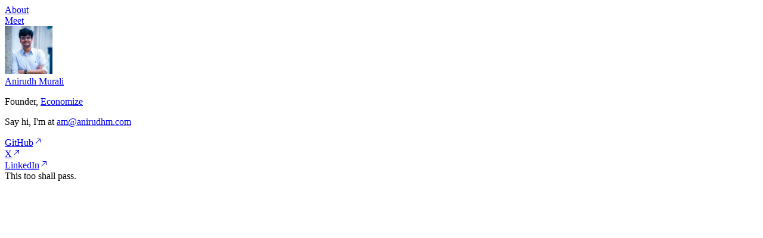

--- FILE ---
content_type: text/html; charset=utf-8
request_url: https://www.anirudhm.com/
body_size: 3911
content:
<!DOCTYPE html><html lang="en"><head><meta charSet="utf-8"/><meta name="viewport" content="width=device-width, initial-scale=1"/><link rel="preload" href="/_next/static/media/569ce4b8f30dc480-s.p.woff2" as="font" crossorigin="" type="font/woff2"/><link rel="preload" href="/_next/static/media/93f479601ee12b01-s.p.woff2" as="font" crossorigin="" type="font/woff2"/><link rel="preload" as="image" imageSrcSet="/_next/image?url=%2Fanirudhmurali.jpg&amp;w=96&amp;q=75 1x, /_next/image?url=%2Fanirudhmurali.jpg&amp;w=256&amp;q=75 2x"/><link rel="stylesheet" href="/_next/static/css/e6b2e6d36fc774dc.css" data-precedence="next"/><link rel="preload" as="script" fetchPriority="low" href="/_next/static/chunks/webpack-6405ef9acf0ddcb8.js"/><script src="/_next/static/chunks/4bd1b696-033283023f57a2ef.js" async=""></script><script src="/_next/static/chunks/517-517b9dc9e570b5b1.js" async=""></script><script src="/_next/static/chunks/main-app-a849309caff0f7ba.js" async=""></script><script src="/_next/static/chunks/9da6db1e-963687a5c41deb9e.js" async=""></script><script src="/_next/static/chunks/448-9aee40afccc088d0.js" async=""></script><script src="/_next/static/chunks/295-a9a341b115143005.js" async=""></script><script src="/_next/static/chunks/app/layout-32e0fc150b4118d0.js" async=""></script><script src="/_next/static/chunks/app/page-8c290c02251a008d.js" async=""></script><meta name="next-size-adjust" content=""/><meta name="theme-color" content="#ffffff"/><title>Anirudh Murali</title><meta name="description" content="Anirudh Murali"/><link rel="canonical" href="https://anirudhm.com"/><link rel="icon" href="/icon.svg?af9808b5098f040e" type="image/svg+xml" sizes="any"/><script src="/_next/static/chunks/polyfills-42372ed130431b0a.js" noModule=""></script></head><body class="__variable_5cfdac __variable_9a8899 bg-white tracking-tight antialiased dark:bg-zinc-950"><script>((e,t,r,n,i,s,o,a)=>{let l=document.documentElement,u=["light","dark"];function c(t){(Array.isArray(e)?e:[e]).forEach(e=>{let r="class"===e,n=r&&s?i.map(e=>s[e]||e):i;r?(l.classList.remove(...n),l.classList.add(t)):l.setAttribute(e,t)}),a&&u.includes(t)&&(l.style.colorScheme=t)}if(n)c(n);else try{let e=localStorage.getItem(t)||r,n=o&&"system"===e?window.matchMedia("(prefers-color-scheme: dark)").matches?"dark":"light":e;c(n)}catch(e){}})("class","theme","system",null,["light","dark"],null,true,true)</script><div class="fixed top-6 left-1/2 z-50 w-full max-w-screen-sm -translate-x-1/2 px-4"><nav class="flex justify-end gap-6"><div tabindex="0"><a class="text-sm transition-all duration-200 text-black dark:text-white" href="/">About</a></div><div tabindex="0"><a class="text-sm transition-all duration-200 text-zinc-600 hover:text-zinc-800 dark:text-zinc-400 dark:hover:text-zinc-300" href="/meet">Meet</a></div></nav></div><div class="flex min-h-screen w-full flex-col font-[family-name:var(--font-inter-tight)]"><div class="relative mx-auto w-full max-w-screen-sm flex-1 px-4 pt-20"><header class="mb-8"><div class="flex items-center gap-4"><div class="relative"><img alt="Anirudh Murali" width="80" height="80" decoding="async" data-nimg="1" class="rounded-lg shadow-md" style="color:transparent" srcSet="/_next/image?url=%2Fanirudhmurali.jpg&amp;w=96&amp;q=75 1x, /_next/image?url=%2Fanirudhmurali.jpg&amp;w=256&amp;q=75 2x" src="/_next/image?url=%2Fanirudhmurali.jpg&amp;w=256&amp;q=75"/></div><div><a class="font-medium text-black dark:text-white" href="/">Anirudh Murali</a><p class="text-zinc-600 dark:text-zinc-500">Founder, <a href="https://economize.cloud" target="_blank" rel="noopener noreferrer" class="text-blue-600 hover:text-blue-800 dark:text-blue-400 dark:hover:text-blue-300 underline">Economize</a></p></div></div></header><main class="space-y-24" style="opacity:0"><section style="opacity:0;filter:blur(8px);transform:translateY(20px)"><p class="mb-5 text-zinc-600 dark:text-zinc-400">Say hi, I&#x27;m at<!-- --> <a class="underline dark:text-zinc-300" href="/cdn-cgi/l/email-protection#d1b0bc91b0bfb8a3a4b5b9bcffb2bebc"><span class="__cf_email__" data-cfemail="d6b7bb96b7b8bfa4a3b2bebbf8b5b9bb">[email&#160;protected]</span></a></p><div class="flex items-center justify-start space-x-3"><div style="transform:none"><a href="https://github.com/anirudhmurali" class="group relative inline-flex shrink-0 items-center gap-[1px] rounded-full bg-zinc-100 px-2.5 py-1 text-sm text-black transition-colors duration-200 hover:bg-zinc-950 hover:text-zinc-50 dark:bg-zinc-800 dark:text-zinc-100 dark:hover:bg-zinc-700">GitHub<svg width="15" height="15" viewBox="0 0 15 15" fill="none" xmlns="http://www.w3.org/2000/svg" class="h-3 w-3"><path d="M3.64645 11.3536C3.45118 11.1583 3.45118 10.8417 3.64645 10.6465L10.2929 4L6 4C5.72386 4 5.5 3.77614 5.5 3.5C5.5 3.22386 5.72386 3 6 3L11.5 3C11.6326 3 11.7598 3.05268 11.8536 3.14645C11.9473 3.24022 12 3.36739 12 3.5L12 9.00001C12 9.27615 11.7761 9.50001 11.5 9.50001C11.2239 9.50001 11 9.27615 11 9.00001V4.70711L4.35355 11.3536C4.15829 11.5488 3.84171 11.5488 3.64645 11.3536Z" fill="currentColor" fill-rule="evenodd" clip-rule="evenodd"></path></svg></a></div><div style="transform:none"><a href="https://x.com/_anirudhm" class="group relative inline-flex shrink-0 items-center gap-[1px] rounded-full bg-zinc-100 px-2.5 py-1 text-sm text-black transition-colors duration-200 hover:bg-zinc-950 hover:text-zinc-50 dark:bg-zinc-800 dark:text-zinc-100 dark:hover:bg-zinc-700">X<svg width="15" height="15" viewBox="0 0 15 15" fill="none" xmlns="http://www.w3.org/2000/svg" class="h-3 w-3"><path d="M3.64645 11.3536C3.45118 11.1583 3.45118 10.8417 3.64645 10.6465L10.2929 4L6 4C5.72386 4 5.5 3.77614 5.5 3.5C5.5 3.22386 5.72386 3 6 3L11.5 3C11.6326 3 11.7598 3.05268 11.8536 3.14645C11.9473 3.24022 12 3.36739 12 3.5L12 9.00001C12 9.27615 11.7761 9.50001 11.5 9.50001C11.2239 9.50001 11 9.27615 11 9.00001V4.70711L4.35355 11.3536C4.15829 11.5488 3.84171 11.5488 3.64645 11.3536Z" fill="currentColor" fill-rule="evenodd" clip-rule="evenodd"></path></svg></a></div><div style="transform:none"><a href="https://www.linkedin.com/in/manirudh/" class="group relative inline-flex shrink-0 items-center gap-[1px] rounded-full bg-zinc-100 px-2.5 py-1 text-sm text-black transition-colors duration-200 hover:bg-zinc-950 hover:text-zinc-50 dark:bg-zinc-800 dark:text-zinc-100 dark:hover:bg-zinc-700">LinkedIn<svg width="15" height="15" viewBox="0 0 15 15" fill="none" xmlns="http://www.w3.org/2000/svg" class="h-3 w-3"><path d="M3.64645 11.3536C3.45118 11.1583 3.45118 10.8417 3.64645 10.6465L10.2929 4L6 4C5.72386 4 5.5 3.77614 5.5 3.5C5.5 3.22386 5.72386 3 6 3L11.5 3C11.6326 3 11.7598 3.05268 11.8536 3.14645C11.9473 3.24022 12 3.36739 12 3.5L12 9.00001C12 9.27615 11.7761 9.50001 11.5 9.50001C11.2239 9.50001 11 9.27615 11 9.00001V4.70711L4.35355 11.3536C4.15829 11.5488 3.84171 11.5488 3.64645 11.3536Z" fill="currentColor" fill-rule="evenodd" clip-rule="evenodd"></path></svg></a></div></div></section></main><footer class="mt-12 border-t border-zinc-100 px-0 py-4 dark:border-zinc-800"><div class="flex items-center justify-center"><span class="text-xs text-zinc-500 italic" style="opacity:0;transform:translateY(20px) scale(0.9)">This too shall pass.</span></div></footer></div></div><script data-cfasync="false" src="/cdn-cgi/scripts/5c5dd728/cloudflare-static/email-decode.min.js"></script><script src="/_next/static/chunks/webpack-6405ef9acf0ddcb8.js" async=""></script><script>(self.__next_f=self.__next_f||[]).push([0])</script><script>self.__next_f.push([1,"1:\"$Sreact.fragment\"\n2:I[1241,[\"229\",\"static/chunks/9da6db1e-963687a5c41deb9e.js\",\"448\",\"static/chunks/448-9aee40afccc088d0.js\",\"295\",\"static/chunks/295-a9a341b115143005.js\",\"177\",\"static/chunks/app/layout-32e0fc150b4118d0.js\"],\"PHProvider\"]\n3:I[7113,[\"229\",\"static/chunks/9da6db1e-963687a5c41deb9e.js\",\"448\",\"static/chunks/448-9aee40afccc088d0.js\",\"295\",\"static/chunks/295-a9a341b115143005.js\",\"177\",\"static/chunks/app/layout-32e0fc150b4118d0.js\"],\"ThemeProvider\"]\n4:I[3483,[\"229\",\"static/chunks/9da6db1e-963687a5c41deb9e.js\",\"448\",\"static/chunks/448-9aee40afccc088d0.js\",\"295\",\"static/chunks/295-a9a341b115143005.js\",\"177\",\"static/chunks/app/layout-32e0fc150b4118d0.js\"],\"Navigation\"]\n5:I[8910,[\"229\",\"static/chunks/9da6db1e-963687a5c41deb9e.js\",\"448\",\"static/chunks/448-9aee40afccc088d0.js\",\"295\",\"static/chunks/295-a9a341b115143005.js\",\"177\",\"static/chunks/app/layout-32e0fc150b4118d0.js\"],\"Header\"]\n6:I[5244,[],\"\"]\n7:I[3866,[],\"\"]\n8:I[7156,[\"229\",\"static/chunks/9da6db1e-963687a5c41deb9e.js\",\"448\",\"static/chunks/448-9aee40afccc088d0.js\",\"295\",\"static/chunks/295-a9a341b115143005.js\",\"177\",\"static/chunks/app/layout-32e0fc150b4118d0.js\"],\"Footer\"]\n9:I[7033,[],\"ClientPageRoot\"]\na:I[7771,[\"229\",\"static/chunks/9da6db1e-963687a5c41deb9e.js\",\"448\",\"static/chunks/448-9aee40afccc088d0.js\",\"974\",\"static/chunks/app/page-8c290c02251a008d.js\"],\"default\"]\nd:I[6213,[],\"OutletBoundary\"]\nf:I[6213,[],\"MetadataBoundary\"]\n11:I[6213,[],\"ViewportBoundary\"]\n13:I[4835,[],\"\"]\n:HL[\"/_next/static/media/569ce4b8f30dc480-s.p.woff2\",\"font\",{\"crossOrigin\":\"\",\"type\":\"font/woff2\"}]\n:HL[\"/_next/static/media/93f479601ee12b01-s.p.woff2\",\"font\",{\"crossOrigin\":\"\",\"type\":\"font/woff2\"}]\n:HL[\"/_next/static/css/e6b2e6d36fc774dc.css\",\"style\"]\n"])</script><script>self.__next_f.push([1,"0:{\"P\":null,\"b\":\"MIbxtQooCNk7uIL6MUwxX\",\"p\":\"\",\"c\":[\"\",\"\"],\"i\":false,\"f\":[[[\"\",{\"children\":[\"__PAGE__\",{}]},\"$undefined\",\"$undefined\",true],[\"\",[\"$\",\"$1\",\"c\",{\"children\":[[[\"$\",\"link\",\"0\",{\"rel\":\"stylesheet\",\"href\":\"/_next/static/css/e6b2e6d36fc774dc.css\",\"precedence\":\"next\",\"crossOrigin\":\"$undefined\",\"nonce\":\"$undefined\"}]],[\"$\",\"html\",null,{\"lang\":\"en\",\"suppressHydrationWarning\":true,\"children\":[\"$\",\"body\",null,{\"className\":\"__variable_5cfdac __variable_9a8899 bg-white tracking-tight antialiased dark:bg-zinc-950\",\"children\":[\"$\",\"$L2\",null,{\"children\":[\"$\",\"$L3\",null,{\"enableSystem\":true,\"attribute\":\"class\",\"storageKey\":\"theme\",\"defaultTheme\":\"system\",\"children\":[[\"$\",\"$L4\",null,{}],[\"$\",\"div\",null,{\"className\":\"flex min-h-screen w-full flex-col font-[family-name:var(--font-inter-tight)]\",\"children\":[\"$\",\"div\",null,{\"className\":\"relative mx-auto w-full max-w-screen-sm flex-1 px-4 pt-20\",\"children\":[[\"$\",\"$L5\",null,{}],[\"$\",\"$L6\",null,{\"parallelRouterKey\":\"children\",\"segmentPath\":[\"children\"],\"error\":\"$undefined\",\"errorStyles\":\"$undefined\",\"errorScripts\":\"$undefined\",\"template\":[\"$\",\"$L7\",null,{}],\"templateStyles\":\"$undefined\",\"templateScripts\":\"$undefined\",\"notFound\":[[],[[\"$\",\"title\",null,{\"children\":\"404: This page could not be found.\"}],[\"$\",\"div\",null,{\"style\":{\"fontFamily\":\"system-ui,\\\"Segoe UI\\\",Roboto,Helvetica,Arial,sans-serif,\\\"Apple Color Emoji\\\",\\\"Segoe UI Emoji\\\"\",\"height\":\"100vh\",\"textAlign\":\"center\",\"display\":\"flex\",\"flexDirection\":\"column\",\"alignItems\":\"center\",\"justifyContent\":\"center\"},\"children\":[\"$\",\"div\",null,{\"children\":[[\"$\",\"style\",null,{\"dangerouslySetInnerHTML\":{\"__html\":\"body{color:#000;background:#fff;margin:0}.next-error-h1{border-right:1px solid rgba(0,0,0,.3)}@media (prefers-color-scheme:dark){body{color:#fff;background:#000}.next-error-h1{border-right:1px solid rgba(255,255,255,.3)}}\"}}],[\"$\",\"h1\",null,{\"className\":\"next-error-h1\",\"style\":{\"display\":\"inline-block\",\"margin\":\"0 20px 0 0\",\"padding\":\"0 23px 0 0\",\"fontSize\":24,\"fontWeight\":500,\"verticalAlign\":\"top\",\"lineHeight\":\"49px\"},\"children\":404}],[\"$\",\"div\",null,{\"style\":{\"display\":\"inline-block\"},\"children\":[\"$\",\"h2\",null,{\"style\":{\"fontSize\":14,\"fontWeight\":400,\"lineHeight\":\"49px\",\"margin\":0},\"children\":\"This page could not be found.\"}]}]]}]}]]],\"forbidden\":\"$undefined\",\"unauthorized\":\"$undefined\"}],[\"$\",\"$L8\",null,{}]]}]}]]}]}]}]}]]}],{\"children\":[\"__PAGE__\",[\"$\",\"$1\",\"c\",{\"children\":[[\"$\",\"$L9\",null,{\"Component\":\"$a\",\"searchParams\":{},\"params\":{},\"promises\":[\"$@b\",\"$@c\"]}],null,[\"$\",\"$Ld\",null,{\"children\":\"$Le\"}]]}],{},null,false]},null,false],[\"$\",\"$1\",\"h\",{\"children\":[null,[\"$\",\"$1\",\"VByDo0YVCjsbMKNXFO6f7\",{\"children\":[[\"$\",\"$Lf\",null,{\"children\":\"$L10\"}],[\"$\",\"$L11\",null,{\"children\":\"$L12\"}],[\"$\",\"meta\",null,{\"name\":\"next-size-adjust\",\"content\":\"\"}]]}]]}],false]],\"m\":\"$undefined\",\"G\":[\"$13\",\"$undefined\"],\"s\":false,\"S\":true}\n"])</script><script>self.__next_f.push([1,"b:{}\nc:{}\n"])</script><script>self.__next_f.push([1,"12:[[\"$\",\"meta\",\"0\",{\"name\":\"viewport\",\"content\":\"width=device-width, initial-scale=1\"}],[\"$\",\"meta\",\"1\",{\"name\":\"theme-color\",\"content\":\"#ffffff\"}]]\n10:[[\"$\",\"meta\",\"0\",{\"charSet\":\"utf-8\"}],[\"$\",\"title\",\"1\",{\"children\":\"Anirudh Murali\"}],[\"$\",\"meta\",\"2\",{\"name\":\"description\",\"content\":\"Anirudh Murali\"}],[\"$\",\"link\",\"3\",{\"rel\":\"canonical\",\"href\":\"https://anirudhm.com\"}],[\"$\",\"link\",\"4\",{\"rel\":\"icon\",\"href\":\"/icon.svg?af9808b5098f040e\",\"type\":\"image/svg+xml\",\"sizes\":\"any\"}]]\n"])</script><script>self.__next_f.push([1,"e:null\n"])</script><script defer src="https://static.cloudflareinsights.com/beacon.min.js/vcd15cbe7772f49c399c6a5babf22c1241717689176015" integrity="sha512-ZpsOmlRQV6y907TI0dKBHq9Md29nnaEIPlkf84rnaERnq6zvWvPUqr2ft8M1aS28oN72PdrCzSjY4U6VaAw1EQ==" data-cf-beacon='{"version":"2024.11.0","token":"eb1fdf6cd11a4e7da71ebbe717552927","r":1,"server_timing":{"name":{"cfCacheStatus":true,"cfEdge":true,"cfExtPri":true,"cfL4":true,"cfOrigin":true,"cfSpeedBrain":true},"location_startswith":null}}' crossorigin="anonymous"></script>
</body></html>

--- FILE ---
content_type: application/javascript; charset=utf-8
request_url: https://www.anirudhm.com/_next/static/chunks/app/page-8c290c02251a008d.js
body_size: 1750
content:
(self.webpackChunk_N_E=self.webpackChunk_N_E||[]).push([[974],{61:(e,t,n)=>{Promise.resolve().then(n.bind(n,7771))},7771:(e,t,n)=>{"use strict";n.r(t),n.d(t,{default:()=>x});var i=n(5155),r=n(3448),s=n(2115),l=n(8679),a=n(5910);let c={stiffness:26.7,damping:4.1,mass:.2};function u(e){let{children:t,intensity:n=.6,range:u=100,actionArea:o="self",springOptions:d=c}=e,[f,m]=(0,s.useState)(!1),h=(0,s.useRef)(null),v=(0,l.d)(0),p=(0,l.d)(0),x=(0,a.z)(v,d),g=(0,a.z)(p,d);return(0,s.useEffect)(()=>{let e=e=>{if(h.current){let t=h.current.getBoundingClientRect(),i=t.left+t.width/2,r=t.top+t.height/2,s=e.clientX-i,l=e.clientY-r,a=Math.sqrt(s**2+l**2);if(f&&a<=u){let e=1-a/u;v.set(s*n*e),p.set(l*n*e)}else v.set(0),p.set(0)}};return document.addEventListener("mousemove",e),()=>{document.removeEventListener("mousemove",e)}},[h,f,n,u]),(0,s.useEffect)(()=>{var e;if("parent"===o&&(null===(e=h.current)||void 0===e?void 0:e.parentElement)){let e=h.current.parentElement,t=()=>m(!0),n=()=>m(!1);return e.addEventListener("mouseenter",t),e.addEventListener("mouseleave",n),()=>{e.removeEventListener("mouseenter",t),e.removeEventListener("mouseleave",n)}}"global"===o&&m(!0)},[o]),(0,i.jsx)(r.P.div,{ref:h,onMouseEnter:"self"===o?()=>{"self"===o&&m(!0)}:void 0,onMouseLeave:"self"===o?()=>{"self"===o&&(m(!1),v.set(0),p.set(0))}:void 0,style:{x:x,y:g},children:t})}var o=n(8576);n(7650);let d=[{label:"GitHub",link:"https://github.com/anirudhmurali"},{label:"X",link:"https://x.com/_anirudhm"},{label:"LinkedIn",link:"https://www.linkedin.com/in/manirudh/"}],f="am@anirudhm.com",m={hidden:{opacity:0},visible:{opacity:1,transition:{staggerChildren:.15}}},h={hidden:{opacity:0,y:20,filter:"blur(8px)"},visible:{opacity:1,y:0,filter:"blur(0px)"}},v={duration:.3};function p(e){let{children:t,link:n}=e;return(0,i.jsx)(u,{springOptions:{bounce:0},intensity:.3,children:(0,i.jsxs)("a",{href:n,onClick:()=>{o.Ay.capture("social_link_click")},className:"group relative inline-flex shrink-0 items-center gap-[1px] rounded-full bg-zinc-100 px-2.5 py-1 text-sm text-black transition-colors duration-200 hover:bg-zinc-950 hover:text-zinc-50 dark:bg-zinc-800 dark:text-zinc-100 dark:hover:bg-zinc-700",children:[t,(0,i.jsx)("svg",{width:"15",height:"15",viewBox:"0 0 15 15",fill:"none",xmlns:"http://www.w3.org/2000/svg",className:"h-3 w-3",children:(0,i.jsx)("path",{d:"M3.64645 11.3536C3.45118 11.1583 3.45118 10.8417 3.64645 10.6465L10.2929 4L6 4C5.72386 4 5.5 3.77614 5.5 3.5C5.5 3.22386 5.72386 3 6 3L11.5 3C11.6326 3 11.7598 3.05268 11.8536 3.14645C11.9473 3.24022 12 3.36739 12 3.5L12 9.00001C12 9.27615 11.7761 9.50001 11.5 9.50001C11.2239 9.50001 11 9.27615 11 9.00001V4.70711L4.35355 11.3536C4.15829 11.5488 3.84171 11.5488 3.64645 11.3536Z",fill:"currentColor",fillRule:"evenodd",clipRule:"evenodd"})})]})})}function x(){return(0,i.jsx)(r.P.main,{className:"space-y-24",variants:m,initial:"hidden",animate:"visible",children:(0,i.jsxs)(r.P.section,{variants:h,transition:v,children:[(0,i.jsxs)("p",{className:"mb-5 text-zinc-600 dark:text-zinc-400",children:["Say hi, I'm at"," ",(0,i.jsx)("a",{className:"underline dark:text-zinc-300",href:"mailto:".concat(f),onClick:()=>{o.Ay.capture("email_click")},children:f})]}),(0,i.jsx)("div",{className:"flex items-center justify-start space-x-3",children:d.map(e=>(0,i.jsx)(p,{link:e.link,children:e.label},e.label))})]})})}},8679:(e,t,n)=>{"use strict";n.d(t,{d:()=>a});var i=n(2115),r=n(7),s=n(4712),l=n(2321);function a(e){let t=(0,l.M)(()=>(0,r.OQ)(e)),{isStatic:n}=(0,i.useContext)(s.Q);if(n){let[,n]=(0,i.useState)(e);(0,i.useEffect)(()=>t.on("change",n),[])}return t}},5910:(e,t,n)=>{"use strict";n.d(t,{z:()=>d});var i=n(2115),r=n(2910),s=n(8679),l=n(4712),a=n(7530),c=n(7920),u=n(8206);function o(e){return"number"==typeof e?e:parseFloat(e)}function d(e,t={}){let{isStatic:n}=(0,i.useContext)(l.Q),f=(0,i.useRef)(null),m=(0,s.d)((0,r.S)(e)?o(e.get()):e),h=(0,i.useRef)(m.get()),v=(0,i.useRef)(()=>{}),p=()=>{let e=f.current;e&&0===e.time&&e.sample(u.uv.delta),x(),f.current=(0,c.L)({keyframes:[m.get(),h.current],velocity:m.getVelocity(),type:"spring",restDelta:.001,restSpeed:.01,...t,onUpdate:v.current})},x=()=>{f.current&&f.current.stop()};return(0,i.useInsertionEffect)(()=>m.attach((e,t)=>n?t(e):(h.current=e,v.current=t,u.Gt.update(p),m.get()),x),[JSON.stringify(t)]),(0,a.E)(()=>{if((0,r.S)(e))return e.on("change",e=>m.set(o(e)))},[m]),m}}},e=>{var t=t=>e(e.s=t);e.O(0,[229,448,441,517,358],()=>t(61)),_N_E=e.O()}]);

--- FILE ---
content_type: application/javascript; charset=utf-8
request_url: https://www.anirudhm.com/_next/static/chunks/app/meet/page-2f961eece93ba479.js
body_size: 1630
content:
(self.webpackChunk_N_E=self.webpackChunk_N_E||[]).push([[724],{2375:(i,e,n)=>{Promise.resolve().then(n.bind(n,3151))},3151:(i,e,n)=>{"use strict";n.r(e),n.d(e,{default:()=>y});var t=n(5155),l=n(9602),a=n(3448),r=n(4113),s=n(2115);let o={char:.03,word:.05,line:.1},c={hidden:{opacity:0},visible:{opacity:1,transition:{staggerChildren:.05}},exit:{transition:{staggerChildren:.05,staggerDirection:-1}}},d={hidden:{opacity:0},visible:{opacity:1},exit:{opacity:0}},u={blur:{container:c,item:{hidden:{opacity:0,filter:"blur(12px)"},visible:{opacity:1,filter:"blur(0px)"},exit:{opacity:0,filter:"blur(12px)"}}},"fade-in-blur":{container:c,item:{hidden:{opacity:0,y:20,filter:"blur(12px)"},visible:{opacity:1,y:0,filter:"blur(0px)"},exit:{opacity:0,y:20,filter:"blur(12px)"}}},scale:{container:c,item:{hidden:{opacity:0,scale:0},visible:{opacity:1,scale:1},exit:{opacity:0,scale:0}}},fade:{container:c,item:{hidden:{opacity:0},visible:{opacity:1},exit:{opacity:0}}},slide:{container:c,item:{hidden:{opacity:0,y:20},visible:{opacity:1,y:0},exit:{opacity:0,y:20}}}},p=s.memo(i=>{let{segment:e,variants:n,per:r,segmentWrapperClassName:s}=i,o="line"===r?(0,t.jsx)(a.P.span,{variants:n,className:"block",children:e}):"word"===r?(0,t.jsx)(a.P.span,{"aria-hidden":"true",variants:n,className:"inline-block whitespace-pre",children:e}):(0,t.jsx)(a.P.span,{className:"inline-block whitespace-pre",children:e.split("").map((i,e)=>(0,t.jsx)(a.P.span,{"aria-hidden":"true",variants:n,className:"inline-block whitespace-pre",children:i},"char-".concat(e)))});return s?(0,t.jsx)("span",{className:(0,l.cn)("line"===r?"block":"inline-block",s),children:o}):o});p.displayName="AnimationComponent";let h=(i,e)=>"line"===e?i.split("\n"):i.split(/(\s+)/),v=i=>"object"==typeof i&&null!==i&&"transition"in i,m=(i,e)=>{if(!e)return i;let{exit:n,...t}=e;return{...i,visible:{...i.visible,transition:{...v(i.visible)?i.visible.transition:{},...t}},exit:{...i.exit,transition:{...v(i.exit)?i.exit.transition:{},...t,staggerDirection:-1}}}};function f(i){var e,n,l,s,f,x,b,y;let{children:g,per:k="word",as:j="p",variants:w,className:C,preset:N="fade",delay:P=0,speedReveal:E=1,speedSegment:L=1,trigger:_=!0,onAnimationComplete:q,onAnimationStart:S,segmentWrapperClassName:O,containerTransition:A,segmentTransition:D,style:R}=i,z=h(g,k),J=a.P[j],M=N?u[N]:{container:c,item:d},Q=o[k]/E,U=v(null!==(b=null==w?void 0:null===(e=w.container)||void 0===e?void 0:e.visible)&&void 0!==b?b:{})?null===(n=(null==w?void 0:null===(l=w.container)||void 0===l?void 0:l.visible).transition)||void 0===n?void 0:n.staggerChildren:void 0,W=v(null!==(y=null==w?void 0:null===(s=w.container)||void 0===s?void 0:s.visible)&&void 0!==y?y:{})?null===(f=(null==w?void 0:null===(x=w.container)||void 0===x?void 0:x.visible).transition)||void 0===f?void 0:f.delayChildren:void 0,$={container:m((null==w?void 0:w.container)||M.container,{staggerChildren:null!=U?U:Q,delayChildren:null!=W?W:P,...A,exit:{staggerChildren:null!=U?U:Q,staggerDirection:-1}}),item:m((null==w?void 0:w.item)||M.item,{duration:.3/L,...D})};return(0,t.jsx)(r.N,{mode:"popLayout",children:_&&(0,t.jsxs)(J,{initial:"hidden",animate:"visible",exit:"exit",variants:$.container,className:C,onAnimationComplete:q,onAnimationStart:S,style:R,children:["line"!==k?(0,t.jsx)("span",{className:"sr-only",children:g}):null,z.map((i,e)=>(0,t.jsx)(p,{segment:i,variants:$.item,per:k,segmentWrapperClassName:O},"".concat(k,"-").concat(e,"-").concat(i)))]})})}function x(i="https://app.cal.com/embed/embed.js"){var e;let n,t;return e=window,n=function(i,e){i.q.push(e)},t=e.document,e.Cal=e.Cal||function(){let l=e.Cal,a=arguments;if(l.loaded||(l.ns={},l.q=l.q||[],t.head.appendChild(t.createElement("script")).src=i,l.loaded=!0),"init"===a[0]){let i=function(){n(i,arguments)},e=a[1];i.q=i.q||[],"string"==typeof e?(l.ns[e]=l.ns[e]||i,n(l.ns[e],a),n(l,["initNamespace",e])):n(l,a);return}n(l,a)},window.Cal}x.toString();let b=function(i){let{calLink:e,calOrigin:n,namespace:l="",config:a,initConfig:r={},embedJsUrl:o,...c}=i;if(!e)throw Error("calLink is required");let d=(0,s.useRef)(!1),u=function(i){let[e,n]=(0,s.useState)();return(0,s.useEffect)(()=>{n(()=>x(i))},[]),e}(o),p=(0,s.useRef)(null);return(0,s.useEffect)(()=>{if(!u||d.current||!p.current)return;d.current=!0;let i=p.current;l?(u("init",l,{...r,origin:n}),u.ns[l]("inline",{elementOrSelector:i,calLink:e,config:a})):(u("init",{...r,origin:n}),u("inline",{elementOrSelector:i,calLink:e,config:a}))},[u,e,a,l,n,r]),u?(0,t.jsx)("div",{ref:p,...c}):null};function y(){return(0,t.jsxs)("div",{className:"space-y-6",children:[(0,t.jsxs)("div",{children:[(0,t.jsx)("h1",{className:"text-xl font-medium text-black dark:text-white mb-2",children:(0,t.jsx)(f,{preset:"fade-in-blur",per:"char",speedReveal:3,children:"Schedule a Meeting"})}),(0,t.jsx)("p",{className:"text-zinc-600 dark:text-zinc-400",children:"Let's connect! Pick a time that works for you."})]}),(0,t.jsx)("div",{className:"w-full",children:(0,t.jsx)(b,{calLink:"anirudh",style:{width:"100%",height:"100%",overflow:"visible"},config:{layout:"month_view",theme:"light"}})})]})}},9602:(i,e,n)=>{"use strict";n.d(e,{cn:()=>a});var t=n(3463),l=n(9795);function a(){for(var i=arguments.length,e=Array(i),n=0;n<i;n++)e[n]=arguments[n];return(0,l.QP)((0,t.$)(e))}}},i=>{var e=e=>i(i.s=e);i.O(0,[448,898,441,517,358],()=>e(2375)),_N_E=i.O()}]);

--- FILE ---
content_type: text/x-component
request_url: https://www.anirudhm.com/meet?_rsc=1ld0r
body_size: 1596
content:
1:"$Sreact.fragment"
2:I[1241,["229","static/chunks/9da6db1e-963687a5c41deb9e.js","448","static/chunks/448-9aee40afccc088d0.js","295","static/chunks/295-a9a341b115143005.js","177","static/chunks/app/layout-32e0fc150b4118d0.js"],"PHProvider"]
3:I[7113,["229","static/chunks/9da6db1e-963687a5c41deb9e.js","448","static/chunks/448-9aee40afccc088d0.js","295","static/chunks/295-a9a341b115143005.js","177","static/chunks/app/layout-32e0fc150b4118d0.js"],"ThemeProvider"]
4:I[3483,["229","static/chunks/9da6db1e-963687a5c41deb9e.js","448","static/chunks/448-9aee40afccc088d0.js","295","static/chunks/295-a9a341b115143005.js","177","static/chunks/app/layout-32e0fc150b4118d0.js"],"Navigation"]
5:I[8910,["229","static/chunks/9da6db1e-963687a5c41deb9e.js","448","static/chunks/448-9aee40afccc088d0.js","295","static/chunks/295-a9a341b115143005.js","177","static/chunks/app/layout-32e0fc150b4118d0.js"],"Header"]
6:I[5244,[],""]
7:I[3866,[],""]
8:I[7156,["229","static/chunks/9da6db1e-963687a5c41deb9e.js","448","static/chunks/448-9aee40afccc088d0.js","295","static/chunks/295-a9a341b115143005.js","177","static/chunks/app/layout-32e0fc150b4118d0.js"],"Footer"]
9:I[7033,[],"ClientPageRoot"]
a:I[3151,["448","static/chunks/448-9aee40afccc088d0.js","898","static/chunks/898-799429d468420252.js","724","static/chunks/app/meet/page-2f961eece93ba479.js"],"default"]
d:I[6213,[],"OutletBoundary"]
f:I[6213,[],"MetadataBoundary"]
11:I[6213,[],"ViewportBoundary"]
13:I[4835,[],""]
:HL["/_next/static/media/569ce4b8f30dc480-s.p.woff2","font",{"crossOrigin":"","type":"font/woff2"}]
:HL["/_next/static/media/93f479601ee12b01-s.p.woff2","font",{"crossOrigin":"","type":"font/woff2"}]
:HL["/_next/static/css/e6b2e6d36fc774dc.css","style"]
0:{"P":null,"b":"MIbxtQooCNk7uIL6MUwxX","p":"","c":["","meet"],"i":false,"f":[[["",{"children":["meet",{"children":["__PAGE__",{}]}]},"$undefined","$undefined",true],["",["$","$1","c",{"children":[[["$","link","0",{"rel":"stylesheet","href":"/_next/static/css/e6b2e6d36fc774dc.css","precedence":"next","crossOrigin":"$undefined","nonce":"$undefined"}]],["$","html",null,{"lang":"en","suppressHydrationWarning":true,"children":["$","body",null,{"className":"__variable_5cfdac __variable_9a8899 bg-white tracking-tight antialiased dark:bg-zinc-950","children":["$","$L2",null,{"children":["$","$L3",null,{"enableSystem":true,"attribute":"class","storageKey":"theme","defaultTheme":"system","children":[["$","$L4",null,{}],["$","div",null,{"className":"flex min-h-screen w-full flex-col font-[family-name:var(--font-inter-tight)]","children":["$","div",null,{"className":"relative mx-auto w-full max-w-screen-sm flex-1 px-4 pt-20","children":[["$","$L5",null,{}],["$","$L6",null,{"parallelRouterKey":"children","segmentPath":["children"],"error":"$undefined","errorStyles":"$undefined","errorScripts":"$undefined","template":["$","$L7",null,{}],"templateStyles":"$undefined","templateScripts":"$undefined","notFound":[[],[["$","title",null,{"children":"404: This page could not be found."}],["$","div",null,{"style":{"fontFamily":"system-ui,\"Segoe UI\",Roboto,Helvetica,Arial,sans-serif,\"Apple Color Emoji\",\"Segoe UI Emoji\"","height":"100vh","textAlign":"center","display":"flex","flexDirection":"column","alignItems":"center","justifyContent":"center"},"children":["$","div",null,{"children":[["$","style",null,{"dangerouslySetInnerHTML":{"__html":"body{color:#000;background:#fff;margin:0}.next-error-h1{border-right:1px solid rgba(0,0,0,.3)}@media (prefers-color-scheme:dark){body{color:#fff;background:#000}.next-error-h1{border-right:1px solid rgba(255,255,255,.3)}}"}}],["$","h1",null,{"className":"next-error-h1","style":{"display":"inline-block","margin":"0 20px 0 0","padding":"0 23px 0 0","fontSize":24,"fontWeight":500,"verticalAlign":"top","lineHeight":"49px"},"children":404}],["$","div",null,{"style":{"display":"inline-block"},"children":["$","h2",null,{"style":{"fontSize":14,"fontWeight":400,"lineHeight":"49px","margin":0},"children":"This page could not be found."}]}]]}]}]]],"forbidden":"$undefined","unauthorized":"$undefined"}],["$","$L8",null,{}]]}]}]]}]}]}]}]]}],{"children":["meet",["$","$1","c",{"children":[null,["$","$L6",null,{"parallelRouterKey":"children","segmentPath":["children","meet","children"],"error":"$undefined","errorStyles":"$undefined","errorScripts":"$undefined","template":["$","$L7",null,{}],"templateStyles":"$undefined","templateScripts":"$undefined","notFound":"$undefined","forbidden":"$undefined","unauthorized":"$undefined"}]]}],{"children":["__PAGE__",["$","$1","c",{"children":[["$","$L9",null,{"Component":"$a","searchParams":{},"params":{},"promises":["$@b","$@c"]}],null,["$","$Ld",null,{"children":"$Le"}]]}],{},null,false]},null,false]},null,false],["$","$1","h",{"children":[null,["$","$1","cDBIuuClvom7PwoHOJwZy",{"children":[["$","$Lf",null,{"children":"$L10"}],["$","$L11",null,{"children":"$L12"}],["$","meta",null,{"name":"next-size-adjust","content":""}]]}]]}],false]],"m":"$undefined","G":["$13","$undefined"],"s":false,"S":true}
b:{}
c:{}
12:[["$","meta","0",{"name":"viewport","content":"width=device-width, initial-scale=1"}],["$","meta","1",{"name":"theme-color","content":"#ffffff"}]]
10:[["$","meta","0",{"charSet":"utf-8"}],["$","title","1",{"children":"Anirudh Murali"}],["$","meta","2",{"name":"description","content":"Anirudh Murali"}],["$","link","3",{"rel":"canonical","href":"https://anirudhm.com"}],["$","link","4",{"rel":"icon","href":"/icon.svg?af9808b5098f040e","type":"image/svg+xml","sizes":"any"}]]
e:null


--- FILE ---
content_type: application/javascript; charset=utf-8
request_url: https://www.anirudhm.com/_next/static/chunks/app/layout-32e0fc150b4118d0.js
body_size: 847
content:
(self.webpackChunk_N_E=self.webpackChunk_N_E||[]).push([[177],{4741:(e,t,i)=>{Promise.resolve().then(i.bind(i,7156)),Promise.resolve().then(i.t.bind(i,9324,23)),Promise.resolve().then(i.bind(i,8910)),Promise.resolve().then(i.bind(i,3483)),Promise.resolve().then(i.bind(i,1241)),Promise.resolve().then(i.bind(i,7113)),Promise.resolve().then(i.t.bind(i,5299,23)),Promise.resolve().then(i.t.bind(i,7051,23))},7156:(e,t,i)=>{"use strict";i.d(t,{Footer:()=>d});var r=i(5155),s=i(2115),n=i(7725),a=i(2104),l=i(8485);i(7113);var c=i(5423),o=i(3448);function d(){let e=(0,s.useRef)(null),t=(0,c.W)(e,{once:!0,margin:"-100px"});return(0,r.jsx)("footer",{className:"mt-12 border-t border-zinc-100 px-0 py-4 dark:border-zinc-800",ref:e,children:(0,r.jsx)("div",{className:"flex items-center justify-center",children:(0,r.jsx)(o.P.span,{className:"text-xs text-zinc-500 italic",initial:{opacity:0,y:20,scale:.9},animate:t?{opacity:1,y:0,scale:1}:{opacity:0,y:20,scale:.9},transition:{duration:.8,ease:"easeOut",type:"spring",stiffness:100,damping:20},children:"This too shall pass."})})})}n.A,a.A,l.A},8910:(e,t,i)=>{"use strict";i.d(t,{Header:()=>o});var r=i(5155),s=i(8173),n=i.n(s),a=i(5565),l=i(3448),c=i(8576);function o(){return(0,r.jsx)("header",{className:"mb-8",children:(0,r.jsxs)("div",{className:"flex items-center gap-4",children:[(0,r.jsx)(l.P.div,{className:"relative",whileHover:{scale:1.15,rotate:5},transition:{type:"spring",stiffness:200,damping:15,duration:.4},children:(0,r.jsx)(a.default,{src:"/anirudhmurali.jpg",alt:"Anirudh Murali",width:80,height:80,className:"rounded-lg shadow-md",priority:!0})}),(0,r.jsxs)("div",{children:[(0,r.jsx)(n(),{href:"/",className:"font-medium text-black dark:text-white",children:"Anirudh Murali"}),(0,r.jsxs)("p",{className:"text-zinc-600 dark:text-zinc-500",children:["Founder, ",(0,r.jsx)("a",{href:"https://economize.cloud",target:"_blank",rel:"noopener noreferrer",onClick:()=>{c.Ay.capture("economize_link_click")},className:"text-blue-600 hover:text-blue-800 dark:text-blue-400 dark:hover:text-blue-300 underline",children:"Economize"})]})]})]})})}},3483:(e,t,i)=>{"use strict";i.d(t,{Navigation:()=>o});var r=i(5155),s=i(8173),n=i.n(s),a=i(6046),l=i(3448),c=i(8576);function o(){let e=(0,a.usePathname)(),t=t=>{c.Ay.capture("navigation_click",{destination:t,current_page:e})};return(0,r.jsx)("div",{className:"fixed top-6 left-1/2 z-50 w-full max-w-screen-sm -translate-x-1/2 px-4",children:(0,r.jsxs)("nav",{className:"flex justify-end gap-6",children:[(0,r.jsx)(l.P.div,{whileHover:{scale:1.05},whileTap:{scale:.95},transition:{type:"spring",stiffness:300,damping:20},children:(0,r.jsx)(n(),{href:"/",onClick:()=>t("about"),className:"text-sm transition-all duration-200 ".concat("/"===e?"text-black dark:text-white":"text-zinc-600 hover:text-zinc-800 dark:text-zinc-400 dark:hover:text-zinc-300"),children:"About"})}),(0,r.jsx)(l.P.div,{whileHover:{scale:1.05},whileTap:{scale:.95},transition:{type:"spring",stiffness:300,damping:20},children:(0,r.jsx)(n(),{href:"/meet",onClick:()=>t("meet"),className:"text-sm transition-all duration-200 ".concat("/meet"===e?"text-black dark:text-white":"text-zinc-600 hover:text-zinc-800 dark:text-zinc-400 dark:hover:text-zinc-300"),children:"Meet"})})]})})}},1241:(e,t,i)=>{"use strict";i.d(t,{PHProvider:()=>a});var r=i(5155),s=i(8576),n=i(1464);function a(e){let{children:t}=e;return(0,r.jsx)(n.so,{client:s.Ay,children:t})}s.Ay.init("phc_5TbNP1rwYA9kErimbQcS7LyKpNnypF4SEA2DUb4gmb0",{api_host:"https://us.i.posthog.com",person_profiles:"identified_only",capture_pageview:!0,capture_pageleave:!0,debug:!1})},9324:()=>{}},e=>{var t=t=>e(e.s=t);e.O(0,[940,229,448,295,441,517,358],()=>t(4741)),_N_E=e.O()}]);

--- FILE ---
content_type: application/javascript; charset=utf-8
request_url: https://www.anirudhm.com/_next/static/chunks/448-9aee40afccc088d0.js
body_size: 38773
content:
"use strict";(self.webpackChunk_N_E=self.webpackChunk_N_E||[]).push([[448],{2640:(t,e,i)=>{i.d(e,{i:()=>d});var s=i(672),n=i(2471),r=i(676),o=i(8818),a=i(2189),l=i(1127);let u=(t,e)=>"zIndex"!==e&&!!("number"==typeof t||Array.isArray(t)||"string"==typeof t&&(l.f.test(t)||"0"===t)&&!t.startsWith("url("));var h=i(4052);class d{constructor({autoplay:t=!0,delay:e=0,type:i="keyframes",repeat:n=0,repeatDelay:r=0,repeatType:o="loop",...a}){this.isStopped=!1,this.hasAttemptedResolve=!1,this.createdAt=s.k.now(),this.options={autoplay:t,delay:e,type:i,repeat:n,repeatDelay:r,repeatType:o,...a},this.updateFinishedPromise()}calcStartTime(){return this.resolvedAt&&this.resolvedAt-this.createdAt>40?this.resolvedAt:this.createdAt}get resolved(){return this._resolved||this.hasAttemptedResolve||(0,n.q)(),this._resolved}onKeyframesResolved(t,e){this.resolvedAt=s.k.now(),this.hasAttemptedResolve=!0;let{name:i,type:n,velocity:l,delay:d,onComplete:c,onUpdate:p,isGenerator:m}=this.options;if(!m&&!function(t,e,i,s){let n=t[0];if(null===n)return!1;if("display"===e||"visibility"===e)return!0;let r=t[t.length-1],l=u(n,e),h=u(r,e);return(0,o.$)(l===h,`You are trying to animate ${e} from "${n}" to "${r}". ${n} is not an animatable value - to enable this animation set ${n} to a value animatable to ${r} via the \`style\` property.`),!!l&&!!h&&(function(t){let e=t[0];if(1===t.length)return!0;for(let i=0;i<t.length;i++)if(t[i]!==e)return!0}(t)||("spring"===i||(0,a.W)(i))&&s)}(t,i,n,l)){if(r.d.current||!d){null==p||p((0,h.X)(t,this.options,e)),null==c||c(),this.resolveFinishedPromise();return}this.options.duration=0}let f=this.initPlayback(t,e);!1!==f&&(this._resolved={keyframes:t,finalKeyframe:e,...f},this.onPostResolved())}onPostResolved(){}then(t,e){return this.currentFinishedPromise.then(t,e)}flatten(){this.options.type="keyframes",this.options.ease="linear"}updateFinishedPromise(){this.currentFinishedPromise=new Promise(t=>{this.resolveFinishedPromise=t})}}},7920:(t,e,i)=>{i.d(e,{o:()=>G,L:()=>X});var s=i(2471),n=i(7695),r=i(5995),o=i(9575);function a(t,e,i){let s=Math.max(e-5,0);return(0,o.f)(i-t(s),e-s)}var l=i(8818),u=i(5178);let h={stiffness:100,damping:10,mass:1,velocity:0,duration:800,bounce:.3,visualDuration:.3,restSpeed:{granular:.01,default:2},restDelta:{granular:.005,default:.5},minDuration:.01,maxDuration:10,minDamping:.05,maxDamping:1};function d(t,e){return t*Math.sqrt(1-e*e)}function c(t){let e=0,i=t.next(e);for(;!i.done&&e<2e4;)e+=50,i=t.next(e);return e>=2e4?1/0:e}let p=["duration","bounce"],m=["stiffness","damping","mass"];function f(t,e){return e.some(e=>void 0!==t[e])}function v(t=h.visualDuration,e=h.bounce){let i;let s="object"!=typeof t?{visualDuration:t,keyframes:[0,1],bounce:e}:t,{restSpeed:o,restDelta:g}=s,y=s.keyframes[0],x=s.keyframes[s.keyframes.length-1],P={done:!1,value:y},{stiffness:w,damping:T,mass:S,duration:b,velocity:A,isResolvedFromDuration:V}=function(t){let e={velocity:h.velocity,stiffness:h.stiffness,damping:h.damping,mass:h.mass,isResolvedFromDuration:!1,...t};if(!f(t,m)&&f(t,p)){if(t.visualDuration){let i=2*Math.PI/(1.2*t.visualDuration),s=i*i,n=2*(0,u.q)(.05,1,1-t.bounce)*Math.sqrt(s);e={...e,mass:h.mass,stiffness:s,damping:n}}else{let i=function({duration:t=h.duration,bounce:e=h.bounce,velocity:i=h.velocity,mass:s=h.mass}){let n,o;(0,l.$)(t<=(0,r.f)(h.maxDuration),"Spring duration must be 10 seconds or less");let a=1-e;a=(0,u.q)(h.minDamping,h.maxDamping,a),t=(0,u.q)(h.minDuration,h.maxDuration,(0,r.X)(t)),a<1?(n=e=>{let s=e*a,n=s*t;return .001-(s-i)/d(e,a)*Math.exp(-n)},o=e=>{let s=e*a*t,r=Math.pow(a,2)*Math.pow(e,2)*t,o=Math.exp(-s),l=d(Math.pow(e,2),a);return(s*i+i-r)*o*(-n(e)+.001>0?-1:1)/l}):(n=e=>-.001+Math.exp(-e*t)*((e-i)*t+1),o=e=>t*t*(i-e)*Math.exp(-e*t));let c=function(t,e,i){let s=i;for(let i=1;i<12;i++)s-=t(s)/e(s);return s}(n,o,5/t);if(t=(0,r.f)(t),isNaN(c))return{stiffness:h.stiffness,damping:h.damping,duration:t};{let e=Math.pow(c,2)*s;return{stiffness:e,damping:2*a*Math.sqrt(s*e),duration:t}}}(t);(e={...e,...i,mass:h.mass}).isResolvedFromDuration=!0}}return e}({...s,velocity:-(0,r.X)(s.velocity||0)}),E=A||0,M=T/(2*Math.sqrt(w*S)),k=x-y,D=(0,r.X)(Math.sqrt(w/S)),C=5>Math.abs(k);if(o||(o=C?h.restSpeed.granular:h.restSpeed.default),g||(g=C?h.restDelta.granular:h.restDelta.default),M<1){let t=d(D,M);i=e=>x-Math.exp(-M*D*e)*((E+M*D*k)/t*Math.sin(t*e)+k*Math.cos(t*e))}else if(1===M)i=t=>x-Math.exp(-D*t)*(k+(E+D*k)*t);else{let t=D*Math.sqrt(M*M-1);i=e=>{let i=Math.exp(-M*D*e),s=Math.min(t*e,300);return x-i*((E+M*D*k)*Math.sinh(s)+t*k*Math.cosh(s))/t}}let R={calculatedDuration:V&&b||null,next:t=>{let e=i(t);if(V)P.done=t>=b;else{let s=0;M<1&&(s=0===t?(0,r.f)(E):a(i,t,e));let n=Math.abs(s)<=o,l=Math.abs(x-e)<=g;P.done=n&&l}return P.value=P.done?x:e,P},toString:()=>{let t=Math.min(c(R),2e4),e=(0,n.K)(e=>R.next(t*e).value,t,30);return t+"ms "+e}};return R}function g({keyframes:t,velocity:e=0,power:i=.8,timeConstant:s=325,bounceDamping:n=10,bounceStiffness:r=500,modifyTarget:o,min:l,max:u,restDelta:h=.5,restSpeed:d}){let c,p;let m=t[0],f={done:!1,value:m},g=t=>void 0!==l&&t<l||void 0!==u&&t>u,y=t=>void 0===l?u:void 0===u?l:Math.abs(l-t)<Math.abs(u-t)?l:u,x=i*e,P=m+x,w=void 0===o?P:o(P);w!==P&&(x=w-m);let T=t=>-x*Math.exp(-t/s),S=t=>w+T(t),b=t=>{let e=T(t),i=S(t);f.done=Math.abs(e)<=h,f.value=f.done?w:i},A=t=>{g(f.value)&&(c=t,p=v({keyframes:[f.value,y(f.value)],velocity:a(S,t,f.value),damping:n,stiffness:r,restDelta:h,restSpeed:d}))};return A(0),{calculatedDuration:null,next:t=>{let e=!1;return(p||void 0!==c||(e=!0,b(t),A(t)),void 0!==c&&t>=c)?p.next(t-c):(e||b(t),f)}}}var y=i(7853);let x=(0,y.A)(.42,0,1,1),P=(0,y.A)(0,0,.58,1),w=(0,y.A)(.42,0,.58,1),T=t=>Array.isArray(t)&&"number"!=typeof t[0];var S=i(367),b=i(3702),A=i(7226),V=i(3755),E=i(3239);let M={linear:S.l,easeIn:x,easeInOut:w,easeOut:P,circIn:b.po,circInOut:b.tn,circOut:b.yT,backIn:A.dg,backInOut:A.ZZ,backOut:A.Sz,anticipate:V.b},k=t=>{if((0,E.D)(t)){(0,l.V)(4===t.length,"Cubic bezier arrays must contain four numerical values.");let[e,i,s,n]=t;return(0,y.A)(e,i,s,n)}return"string"==typeof t?((0,l.V)(void 0!==M[t],`Invalid easing type '${t}'`),M[t]):t};var D=i(6578),C=i(7539);function R({duration:t=300,keyframes:e,times:i,ease:s="easeInOut"}){let n=T(s)?s.map(k):k(s),r={done:!1,value:e[0]},o=(i&&i.length===e.length?i:(0,C.Z)(e)).map(e=>e*t),a=(0,D.G)(o,e,{ease:Array.isArray(n)?n:e.map(()=>n||w).splice(0,e.length-1)});return{calculatedDuration:t,next:e=>(r.value=a(e),r.done=e>=t,r)}}var j=i(2640),L=i(6515),F=i(5804),B=i(672),O=i(8206);let I=t=>{let e=({timestamp:e})=>t(e);return{start:()=>O.Gt.update(e,!0),stop:()=>(0,O.WG)(e),now:()=>O.uv.isProcessing?O.uv.timestamp:B.k.now()}};var U=i(4052),$=i(2189);let W={decay:g,inertia:g,tween:R,keyframes:R,spring:v},N=t=>t/100;class G extends j.i{constructor(t){super(t),this.holdTime=null,this.cancelTime=null,this.currentTime=0,this.playbackSpeed=1,this.pendingPlayState="running",this.startTime=null,this.state="idle",this.stop=()=>{if(this.resolver.cancel(),this.isStopped=!0,"idle"===this.state)return;this.teardown();let{onStop:t}=this.options;t&&t()};let{name:e,motionValue:i,element:n,keyframes:r}=this.options,o=(null==n?void 0:n.KeyframeResolver)||s.h;this.resolver=new o(r,(t,e)=>this.onKeyframesResolved(t,e),e,i,n),this.resolver.scheduleResolve()}flatten(){super.flatten(),this._resolved&&Object.assign(this._resolved,this.initPlayback(this._resolved.keyframes))}initPlayback(t){let e,i;let{type:s="keyframes",repeat:n=0,repeatDelay:r=0,repeatType:o,velocity:a=0}=this.options,l=(0,$.W)(s)?s:W[s]||R;l!==R&&"number"!=typeof t[0]&&(e=(0,L.F)(N,(0,F.j)(t[0],t[1])),t=[0,100]);let u=l({...this.options,keyframes:t});"mirror"===o&&(i=l({...this.options,keyframes:[...t].reverse(),velocity:-a})),null===u.calculatedDuration&&(u.calculatedDuration=c(u));let{calculatedDuration:h}=u,d=h+r;return{generator:u,mirroredGenerator:i,mapPercentToKeyframes:e,calculatedDuration:h,resolvedDuration:d,totalDuration:d*(n+1)-r}}onPostResolved(){let{autoplay:t=!0}=this.options;this.play(),"paused"!==this.pendingPlayState&&t?this.state=this.pendingPlayState:this.pause()}tick(t,e=!1){let{resolved:i}=this;if(!i){let{keyframes:t}=this.options;return{done:!0,value:t[t.length-1]}}let{finalKeyframe:s,generator:n,mirroredGenerator:r,mapPercentToKeyframes:o,keyframes:a,calculatedDuration:l,totalDuration:h,resolvedDuration:d}=i;if(null===this.startTime)return n.next(0);let{delay:c,repeat:p,repeatType:m,repeatDelay:f,onUpdate:v}=this.options;this.speed>0?this.startTime=Math.min(this.startTime,t):this.speed<0&&(this.startTime=Math.min(t-h/this.speed,this.startTime)),e?this.currentTime=t:null!==this.holdTime?this.currentTime=this.holdTime:this.currentTime=Math.round(t-this.startTime)*this.speed;let g=this.currentTime-c*(this.speed>=0?1:-1),y=this.speed>=0?g<0:g>h;this.currentTime=Math.max(g,0),"finished"===this.state&&null===this.holdTime&&(this.currentTime=h);let x=this.currentTime,P=n;if(p){let t=Math.min(this.currentTime,h)/d,e=Math.floor(t),i=t%1;!i&&t>=1&&(i=1),1===i&&e--,(e=Math.min(e,p+1))%2&&("reverse"===m?(i=1-i,f&&(i-=f/d)):"mirror"===m&&(P=r)),x=(0,u.q)(0,1,i)*d}let w=y?{done:!1,value:a[0]}:P.next(x);o&&(w.value=o(w.value));let{done:T}=w;y||null===l||(T=this.speed>=0?this.currentTime>=h:this.currentTime<=0);let S=null===this.holdTime&&("finished"===this.state||"running"===this.state&&T);return S&&void 0!==s&&(w.value=(0,U.X)(a,this.options,s)),v&&v(w.value),S&&this.finish(),w}get duration(){let{resolved:t}=this;return t?(0,r.X)(t.calculatedDuration):0}get time(){return(0,r.X)(this.currentTime)}set time(t){t=(0,r.f)(t),this.currentTime=t,null!==this.holdTime||0===this.speed?this.holdTime=t:this.driver&&(this.startTime=this.driver.now()-t/this.speed)}get speed(){return this.playbackSpeed}set speed(t){let e=this.playbackSpeed!==t;this.playbackSpeed=t,e&&(this.time=(0,r.X)(this.currentTime))}play(){if(this.resolver.isScheduled||this.resolver.resume(),!this._resolved){this.pendingPlayState="running";return}if(this.isStopped)return;let{driver:t=I,onPlay:e,startTime:i}=this.options;this.driver||(this.driver=t(t=>this.tick(t))),e&&e();let s=this.driver.now();null!==this.holdTime?this.startTime=s-this.holdTime:this.startTime?"finished"===this.state&&(this.startTime=s):this.startTime=null!=i?i:this.calcStartTime(),"finished"===this.state&&this.updateFinishedPromise(),this.cancelTime=this.startTime,this.holdTime=null,this.state="running",this.driver.start()}pause(){var t;if(!this._resolved){this.pendingPlayState="paused";return}this.state="paused",this.holdTime=null!==(t=this.currentTime)&&void 0!==t?t:0}complete(){"running"!==this.state&&this.play(),this.pendingPlayState=this.state="finished",this.holdTime=null}finish(){this.teardown(),this.state="finished";let{onComplete:t}=this.options;t&&t()}cancel(){null!==this.cancelTime&&this.tick(this.cancelTime),this.teardown(),this.updateFinishedPromise()}teardown(){this.state="idle",this.stopDriver(),this.resolveFinishedPromise(),this.updateFinishedPromise(),this.startTime=this.cancelTime=null,this.resolver.cancel()}stopDriver(){this.driver&&(this.driver.stop(),this.driver=void 0)}sample(t){return this.startTime=0,this.tick(t,!0)}}function X(t){return new G(t)}},4052:(t,e,i)=>{i.d(e,{X:()=>n});let s=t=>null!==t;function n(t,{repeat:e,repeatType:i="loop"},n){let r=t.filter(s),o=e&&"loop"!==i&&e%2==1?0:r.length-1;return o&&void 0!==n?n:r[o]}},7695:(t,e,i)=>{i.d(e,{K:()=>n});var s=i(3078);let n=(t,e,i=10)=>{let n="",r=Math.max(Math.round(e/i),2);for(let e=0;e<r;e++)n+=t((0,s.q)(0,r-1,e))+", ";return`linear(${n.substring(0,n.length-2)})`}},2189:(t,e,i)=>{i.d(e,{W:()=>s});function s(t){return"function"==typeof t}},1921:(t,e,i)=>{i.d(e,{L:()=>s});let s=(0,i(2115).createContext)({})},4712:(t,e,i)=>{i.d(e,{Q:()=>s});let s=(0,i(2115).createContext)({transformPagePoint:t=>t,isStatic:!1,reducedMotion:"never"})},8041:(t,e,i)=>{i.d(e,{t:()=>s});let s=(0,i(2115).createContext)(null)},3755:(t,e,i)=>{i.d(e,{b:()=>n});var s=i(7226);let n=t=>(t*=2)<1?.5*(0,s.dg)(t):.5*(2-Math.pow(2,-10*(t-1)))},7226:(t,e,i)=>{i.d(e,{Sz:()=>o,ZZ:()=>l,dg:()=>a});var s=i(7853),n=i(2331),r=i(2254);let o=(0,s.A)(.33,1.53,.69,.99),a=(0,r.G)(o),l=(0,n.V)(a)},3702:(t,e,i)=>{i.d(e,{po:()=>r,tn:()=>a,yT:()=>o});var s=i(2331),n=i(2254);let r=t=>1-Math.sin(Math.acos(t)),o=(0,n.G)(r),a=(0,s.V)(r)},7853:(t,e,i)=>{i.d(e,{A:()=>r});var s=i(367);let n=(t,e,i)=>(((1-3*i+3*e)*t+(3*i-6*e))*t+3*e)*t;function r(t,e,i,r){if(t===e&&i===r)return s.l;let o=e=>(function(t,e,i,s,r){let o,a;let l=0;do(o=n(a=e+(i-e)/2,s,r)-t)>0?i=a:e=a;while(Math.abs(o)>1e-7&&++l<12);return a})(e,0,1,t,i);return t=>0===t||1===t?t:n(o(t),e,r)}},2331:(t,e,i)=>{i.d(e,{V:()=>s});let s=t=>e=>e<=.5?t(2*e)/2:(2-t(2*(1-e)))/2},2254:(t,e,i)=>{i.d(e,{G:()=>s});let s=t=>e=>1-t(1-e)},3239:(t,e,i)=>{i.d(e,{D:()=>s});let s=t=>Array.isArray(t)&&"number"==typeof t[0]},1456:(t,e,i)=>{i.d(e,{I:()=>r});var s=i(3976);let n=["read","resolveKeyframes","update","preRender","render","postRender"];function r(t,e){let i=!1,r=!0,o={delta:0,timestamp:0,isProcessing:!1},a=()=>i=!0,l=n.reduce((t,e)=>(t[e]=function(t){let e=new Set,i=new Set,s=!1,n=!1,r=new WeakSet,o={delta:0,timestamp:0,isProcessing:!1};function a(e){r.has(e)&&(l.schedule(e),t()),e(o)}let l={schedule:(t,n=!1,o=!1)=>{let a=o&&s?e:i;return n&&r.add(t),a.has(t)||a.add(t),t},cancel:t=>{i.delete(t),r.delete(t)},process:t=>{if(o=t,s){n=!0;return}s=!0,[e,i]=[i,e],e.forEach(a),e.clear(),s=!1,n&&(n=!1,l.process(t))}};return l}(a),t),{}),{read:u,resolveKeyframes:h,update:d,preRender:c,render:p,postRender:m}=l,f=()=>{let n=s.W.useManualTiming?o.timestamp:performance.now();i=!1,o.delta=r?1e3/60:Math.max(Math.min(n-o.timestamp,40),1),o.timestamp=n,o.isProcessing=!0,u.process(o),h.process(o),d.process(o),c.process(o),p.process(o),m.process(o),o.isProcessing=!1,i&&e&&(r=!1,t(f))},v=()=>{i=!0,r=!0,o.isProcessing||t(f)};return{schedule:n.reduce((t,e)=>{let s=l[e];return t[e]=(t,e=!1,n=!1)=>(i||v(),s.schedule(t,e,n)),t},{}),cancel:t=>{for(let e=0;e<n.length;e++)l[n[e]].cancel(t)},state:o,steps:l}}},8206:(t,e,i)=>{i.d(e,{Gt:()=>n,PP:()=>a,WG:()=>r,uv:()=>o});var s=i(367);let{schedule:n,cancel:r,state:o,steps:a}=(0,i(1456).I)("undefined"!=typeof requestAnimationFrame?requestAnimationFrame:s.l,!0)},672:(t,e,i)=>{let s;i.d(e,{k:()=>a});var n=i(3976),r=i(8206);function o(){s=void 0}let a={now:()=>(void 0===s&&a.set(r.uv.isProcessing||n.W.useManualTiming?r.uv.timestamp:performance.now()),s),set:t=>{s=t,queueMicrotask(o)}}},3448:(t,e,i)=>{function s(t){return null!==t&&"object"==typeof t&&"function"==typeof t.start}i.d(e,{P:()=>sK});let n=t=>Array.isArray(t);function r(t,e){if(!Array.isArray(e))return!1;let i=e.length;if(i!==t.length)return!1;for(let s=0;s<i;s++)if(e[s]!==t[s])return!1;return!0}function o(t){return"string"==typeof t||Array.isArray(t)}function a(t,e,i,s){if("function"==typeof e||("string"==typeof e&&(e=t.variants&&t.variants[e]),"function"==typeof e)){let[n,r]=function(t){let e=[{},{}];return null==t||t.values.forEach((t,i)=>{e[0][i]=t.get(),e[1][i]=t.getVelocity()}),e}(s);e=e(void 0!==i?i:t.custom,n,r)}return e}function l(t,e,i){let s=t.getProps();return a(s,e,void 0!==i?i:s.custom,t)}let u=["animate","whileInView","whileFocus","whileHover","whileTap","whileDrag","exit"],h=["initial",...u];var d,c,p=i(6498),m=i(5995);let f={type:"spring",stiffness:500,damping:25,restSpeed:10},v=t=>({type:"spring",stiffness:550,damping:0===t?2*Math.sqrt(550):30,restSpeed:10}),g={type:"keyframes",duration:.8},y={type:"keyframes",ease:[.25,.1,.35,1],duration:.3},x=(t,{keyframes:e})=>e.length>2?g:p.f.has(t)?t.startsWith("scale")?v(e[1]):f:y;function P(t,e){return t?t[e]||t.default||t:void 0}var w=i(3976),T=i(676),S=i(4052),b=i(8206),A=i(3755),V=i(7226),E=i(3702);let M=t=>/^0[^.\s]+$/u.test(t);var k=i(8818);let D=t=>/^-?(?:\d+(?:\.\d+)?|\.\d+)$/u.test(t);var C=i(6920);let R=/^var\(--(?:([\w-]+)|([\w-]+), ?([a-zA-Z\d ()%#.,-]+))\)/u;var j=i(1732),L=i(2510),F=i(2867);let B=t=>e=>e.test(t),O=[L.ai,F.px,F.KN,F.uj,F.vw,F.vh,{test:t=>"auto"===t,parse:t=>t}],I=t=>O.find(B(t));var U=i(2471),$=i(1127),W=i(6371);let N=new Set(["brightness","contrast","saturate","opacity"]);function G(t){let[e,i]=t.slice(0,-1).split("(");if("drop-shadow"===e)return t;let[s]=i.match(W.S)||[];if(!s)return t;let n=i.replace(s,""),r=N.has(e)?1:0;return s!==i&&(r*=100),e+"("+r+n+")"}let X=/\b([a-z-]*)\(.*?\)/gu,q={...$.f,getAnimatableNone:t=>{let e=t.match(X);return e?e.map(G).join(" "):t}};var K=i(6973);let z={borderWidth:F.px,borderTopWidth:F.px,borderRightWidth:F.px,borderBottomWidth:F.px,borderLeftWidth:F.px,borderRadius:F.px,radius:F.px,borderTopLeftRadius:F.px,borderTopRightRadius:F.px,borderBottomRightRadius:F.px,borderBottomLeftRadius:F.px,width:F.px,maxWidth:F.px,height:F.px,maxHeight:F.px,top:F.px,right:F.px,bottom:F.px,left:F.px,padding:F.px,paddingTop:F.px,paddingRight:F.px,paddingBottom:F.px,paddingLeft:F.px,margin:F.px,marginTop:F.px,marginRight:F.px,marginBottom:F.px,marginLeft:F.px,backgroundPositionX:F.px,backgroundPositionY:F.px},H={rotate:F.uj,rotateX:F.uj,rotateY:F.uj,rotateZ:F.uj,scale:L.hs,scaleX:L.hs,scaleY:L.hs,scaleZ:L.hs,skew:F.uj,skewX:F.uj,skewY:F.uj,distance:F.px,translateX:F.px,translateY:F.px,translateZ:F.px,x:F.px,y:F.px,z:F.px,perspective:F.px,transformPerspective:F.px,opacity:L.X4,originX:F.gQ,originY:F.gQ,originZ:F.px},Y={...L.ai,transform:Math.round},Z={...z,...H,zIndex:Y,size:F.px,fillOpacity:L.X4,strokeOpacity:L.X4,numOctaves:Y},_={...Z,color:K.y,backgroundColor:K.y,outlineColor:K.y,fill:K.y,stroke:K.y,borderColor:K.y,borderTopColor:K.y,borderRightColor:K.y,borderBottomColor:K.y,borderLeftColor:K.y,filter:q,WebkitFilter:q},Q=t=>_[t];function J(t,e){let i=Q(t);return i!==q&&(i=$.f),i.getAnimatableNone?i.getAnimatableNone(e):void 0}let tt=new Set(["auto","none","0"]);class te extends U.h{constructor(t,e,i,s,n){super(t,e,i,s,n,!0)}readKeyframes(){let{unresolvedKeyframes:t,element:e,name:i}=this;if(!e||!e.current)return;super.readKeyframes();for(let i=0;i<t.length;i++){let s=t[i];if("string"==typeof s&&(s=s.trim(),(0,C.p)(s))){let n=function t(e,i,s=1){(0,k.V)(s<=4,`Max CSS variable fallback depth detected in property "${e}". This may indicate a circular fallback dependency.`);let[n,r]=function(t){let e=R.exec(t);if(!e)return[,];let[,i,s,n]=e;return[`--${null!=i?i:s}`,n]}(e);if(!n)return;let o=window.getComputedStyle(i).getPropertyValue(n);if(o){let t=o.trim();return D(t)?parseFloat(t):t}return(0,C.p)(r)?t(r,i,s+1):r}(s,e.current);void 0!==n&&(t[i]=n),i===t.length-1&&(this.finalKeyframe=s)}}if(this.resolveNoneKeyframes(),!j.$y.has(i)||2!==t.length)return;let[s,n]=t,r=I(s),o=I(n);if(r!==o){if((0,j.E4)(r)&&(0,j.E4)(o))for(let e=0;e<t.length;e++){let i=t[e];"string"==typeof i&&(t[e]=parseFloat(i))}else this.needsMeasurement=!0}}resolveNoneKeyframes(){let{unresolvedKeyframes:t,name:e}=this,i=[];for(let e=0;e<t.length;e++){var s;("number"==typeof(s=t[e])?0===s:null===s||"none"===s||"0"===s||M(s))&&i.push(e)}i.length&&function(t,e,i){let s,n=0;for(;n<t.length&&!s;){let e=t[n];"string"==typeof e&&!tt.has(e)&&(0,$.V)(e).values.length&&(s=t[n]),n++}if(s&&i)for(let n of e)t[n]=J(i,s)}(t,i,e)}measureInitialState(){let{element:t,unresolvedKeyframes:e,name:i}=this;if(!t||!t.current)return;"height"===i&&(this.suspendedScrollY=window.pageYOffset),this.measuredOrigin=j.Hr[i](t.measureViewportBox(),window.getComputedStyle(t.current)),e[0]=this.measuredOrigin;let s=e[e.length-1];void 0!==s&&t.getValue(i,s).jump(s,!1)}measureEndState(){var t;let{element:e,name:i,unresolvedKeyframes:s}=this;if(!e||!e.current)return;let n=e.getValue(i);n&&n.jump(this.measuredOrigin,!1);let r=s.length-1,o=s[r];s[r]=j.Hr[i](e.measureViewportBox(),window.getComputedStyle(e.current)),null!==o&&void 0===this.finalKeyframe&&(this.finalKeyframe=o),(null===(t=this.removedTransforms)||void 0===t?void 0:t.length)&&this.removedTransforms.forEach(([t,i])=>{e.getValue(t).set(i)}),this.resolveNoneKeyframes()}}var ti=i(367),ts=i(2189),tn=i(2640),tr=i(7920);let to=new Set(["opacity","clipPath","filter","transform"]);var ta=i(3239),tl=i(7695),tu=i(7937);let th={linearEasing:void 0},td=function(t,e){let i=(0,tu.p)(t);return()=>{var t;return null!==(t=th[e])&&void 0!==t?t:i()}}(()=>{try{document.createElement("div").animate({opacity:0},{easing:"linear(0, 1)"})}catch(t){return!1}return!0},"linearEasing"),tc=([t,e,i,s])=>`cubic-bezier(${t}, ${e}, ${i}, ${s})`,tp={linear:"linear",ease:"ease",easeIn:"ease-in",easeOut:"ease-out",easeInOut:"ease-in-out",circIn:tc([0,.65,.55,1]),circOut:tc([.55,0,1,.45]),backIn:tc([.31,.01,.66,-.59]),backOut:tc([.33,1.53,.69,.99])};function tm(t,e){t.timeline=e,t.onfinish=null}let tf=(0,tu.p)(()=>Object.hasOwnProperty.call(Element.prototype,"animate")),tv={anticipate:A.b,backInOut:V.ZZ,circInOut:E.tn};class tg extends tn.i{constructor(t){super(t);let{name:e,motionValue:i,element:s,keyframes:n}=this.options;this.resolver=new te(n,(t,e)=>this.onKeyframesResolved(t,e),e,i,s),this.resolver.scheduleResolve()}initPlayback(t,e){var i,s;let{duration:n=300,times:r,ease:o,type:a,motionValue:l,name:u,startTime:h}=this.options;if(!(null===(i=l.owner)||void 0===i?void 0:i.current))return!1;if("string"==typeof o&&td()&&o in tv&&(o=tv[o]),s=this.options,(0,ts.W)(s.type)||"spring"===s.type||!function t(e){return!!("function"==typeof e&&td()||!e||"string"==typeof e&&(e in tp||td())||(0,ta.D)(e)||Array.isArray(e)&&e.every(t))}(s.ease)){let{onComplete:e,onUpdate:i,motionValue:s,element:l,...u}=this.options,h=function(t,e){let i=new tr.o({...e,keyframes:t,repeat:0,delay:0,isGenerator:!0}),s={done:!1,value:t[0]},n=[],r=0;for(;!s.done&&r<2e4;)n.push((s=i.sample(r)).value),r+=10;return{times:void 0,keyframes:n,duration:r-10,ease:"linear"}}(t,u);1===(t=h.keyframes).length&&(t[1]=t[0]),n=h.duration,r=h.times,o=h.ease,a="keyframes"}let d=function(t,e,i,{delay:s=0,duration:n=300,repeat:r=0,repeatType:o="loop",ease:a="easeInOut",times:l}={}){let u={[e]:i};l&&(u.offset=l);let h=function t(e,i){if(e)return"function"==typeof e&&td()?(0,tl.K)(e,i):(0,ta.D)(e)?tc(e):Array.isArray(e)?e.map(e=>t(e,i)||tp.easeOut):tp[e]}(a,n);return Array.isArray(h)&&(u.easing=h),t.animate(u,{delay:s,duration:n,easing:Array.isArray(h)?"linear":h,fill:"both",iterations:r+1,direction:"reverse"===o?"alternate":"normal"})}(l.owner.current,u,t,{...this.options,duration:n,times:r,ease:o});return d.startTime=null!=h?h:this.calcStartTime(),this.pendingTimeline?(tm(d,this.pendingTimeline),this.pendingTimeline=void 0):d.onfinish=()=>{let{onComplete:i}=this.options;l.set((0,S.X)(t,this.options,e)),i&&i(),this.cancel(),this.resolveFinishedPromise()},{animation:d,duration:n,times:r,type:a,ease:o,keyframes:t}}get duration(){let{resolved:t}=this;if(!t)return 0;let{duration:e}=t;return(0,m.X)(e)}get time(){let{resolved:t}=this;if(!t)return 0;let{animation:e}=t;return(0,m.X)(e.currentTime||0)}set time(t){let{resolved:e}=this;if(!e)return;let{animation:i}=e;i.currentTime=(0,m.f)(t)}get speed(){let{resolved:t}=this;if(!t)return 1;let{animation:e}=t;return e.playbackRate}set speed(t){let{resolved:e}=this;if(!e)return;let{animation:i}=e;i.playbackRate=t}get state(){let{resolved:t}=this;if(!t)return"idle";let{animation:e}=t;return e.playState}get startTime(){let{resolved:t}=this;if(!t)return null;let{animation:e}=t;return e.startTime}attachTimeline(t){if(this._resolved){let{resolved:e}=this;if(!e)return ti.l;let{animation:i}=e;tm(i,t)}else this.pendingTimeline=t;return ti.l}play(){if(this.isStopped)return;let{resolved:t}=this;if(!t)return;let{animation:e}=t;"finished"===e.playState&&this.updateFinishedPromise(),e.play()}pause(){let{resolved:t}=this;if(!t)return;let{animation:e}=t;e.pause()}stop(){if(this.resolver.cancel(),this.isStopped=!0,"idle"===this.state)return;this.resolveFinishedPromise(),this.updateFinishedPromise();let{resolved:t}=this;if(!t)return;let{animation:e,keyframes:i,duration:s,type:n,ease:r,times:o}=t;if("idle"===e.playState||"finished"===e.playState)return;if(this.time){let{motionValue:t,onUpdate:e,onComplete:a,element:l,...u}=this.options,h=new tr.o({...u,keyframes:i,duration:s,type:n,ease:r,times:o,isGenerator:!0}),d=(0,m.f)(this.time);t.setWithVelocity(h.sample(d-10).value,h.sample(d).value,10)}let{onStop:a}=this.options;a&&a(),this.cancel()}complete(){let{resolved:t}=this;t&&t.animation.finish()}cancel(){let{resolved:t}=this;t&&t.animation.cancel()}static supports(t){let{motionValue:e,name:i,repeatDelay:s,repeatType:n,damping:r,type:o}=t;return tf()&&i&&to.has(i)&&e&&e.owner&&e.owner.current instanceof HTMLElement&&!e.owner.getProps().onUpdate&&!s&&"mirror"!==n&&0!==r&&"inertia"!==o}}var ty=i(5487);class tx{constructor(t){this.stop=()=>this.runAll("stop"),this.animations=t.filter(Boolean)}then(t,e){return Promise.all(this.animations).then(t).catch(e)}getAll(t){return this.animations[0][t]}setAll(t,e){for(let i=0;i<this.animations.length;i++)this.animations[i][t]=e}attachTimeline(t,e){let i=this.animations.map(i=>(0,ty.J)()&&i.attachTimeline?i.attachTimeline(t):e(i));return()=>{i.forEach((t,e)=>{t&&t(),this.animations[e].stop()})}}get time(){return this.getAll("time")}set time(t){this.setAll("time",t)}get speed(){return this.getAll("speed")}set speed(t){this.setAll("speed",t)}get startTime(){return this.getAll("startTime")}get duration(){let t=0;for(let e=0;e<this.animations.length;e++)t=Math.max(t,this.animations[e].duration);return t}runAll(t){this.animations.forEach(e=>e[t]())}flatten(){this.runAll("flatten")}play(){this.runAll("play")}pause(){this.runAll("pause")}cancel(){this.runAll("cancel")}complete(){this.runAll("complete")}}let tP=(t,e,i,s={},n,r)=>o=>{let a=P(s,t)||{},l=a.delay||s.delay||0,{elapsed:u=0}=s;u-=(0,m.f)(l);let h={keyframes:Array.isArray(i)?i:[null,i],ease:"easeOut",velocity:e.getVelocity(),...a,delay:-u,onUpdate:t=>{e.set(t),a.onUpdate&&a.onUpdate(t)},onComplete:()=>{o(),a.onComplete&&a.onComplete()},name:t,motionValue:e,element:r?void 0:n};!function({when:t,delay:e,delayChildren:i,staggerChildren:s,staggerDirection:n,repeat:r,repeatType:o,repeatDelay:a,from:l,elapsed:u,...h}){return!!Object.keys(h).length}(a)&&(h={...h,...x(t,h)}),h.duration&&(h.duration=(0,m.f)(h.duration)),h.repeatDelay&&(h.repeatDelay=(0,m.f)(h.repeatDelay)),void 0!==h.from&&(h.keyframes[0]=h.from);let d=!1;if(!1!==h.type&&(0!==h.duration||h.repeatDelay)||(h.duration=0,0!==h.delay||(d=!0)),(T.d.current||w.W.skipAnimations)&&(d=!0,h.duration=0,h.delay=0),d&&!r&&void 0!==e.get()){let t=(0,S.X)(h.keyframes,a);if(void 0!==t)return b.Gt.update(()=>{h.onUpdate(t),h.onComplete()}),new tx([])}return!r&&tg.supports(h)?new tg(h):new tr.o(h)},tw=t=>!!(t&&"object"==typeof t&&t.mix&&t.toValue),tT=t=>n(t)?t[t.length-1]||0:t;var tS=i(7);let tb=t=>t.replace(/([a-z])([A-Z])/gu,"$1-$2").toLowerCase(),tA="data-"+tb("framerAppearId");var tV=i(2910);function tE(t,e){let i=t.getValue("willChange");if((0,tV.S)(i)&&i.add)return i.add(e)}function tM(t,e,{delay:i=0,transitionOverride:s,type:n}={}){var r;let{transition:o=t.getDefaultTransition(),transitionEnd:a,...u}=e;s&&(o=s);let h=[],d=n&&t.animationState&&t.animationState.getState()[n];for(let e in u){let s=t.getValue(e,null!==(r=t.latestValues[e])&&void 0!==r?r:null),n=u[e];if(void 0===n||d&&function({protectedKeys:t,needsAnimating:e},i){let s=t.hasOwnProperty(i)&&!0!==e[i];return e[i]=!1,s}(d,e))continue;let a={delay:i,...P(o||{},e)},l=!1;if(window.MotionHandoffAnimation){let i=t.props[tA];if(i){let t=window.MotionHandoffAnimation(i,e,b.Gt);null!==t&&(a.startTime=t,l=!0)}}tE(t,e),s.start(tP(e,s,n,t.shouldReduceMotion&&p.f.has(e)?{type:!1}:a,t,l));let c=s.animation;c&&h.push(c)}return a&&Promise.all(h).then(()=>{b.Gt.update(()=>{a&&function(t,e){let{transitionEnd:i={},transition:s={},...n}=l(t,e)||{};for(let e in n={...n,...i}){let i=tT(n[e]);t.hasValue(e)?t.getValue(e).set(i):t.addValue(e,(0,tS.OQ)(i))}}(t,a)})}),h}function tk(t,e,i={}){var s;let n=l(t,e,"exit"===i.type?null===(s=t.presenceContext)||void 0===s?void 0:s.custom:void 0),{transition:r=t.getDefaultTransition()||{}}=n||{};i.transitionOverride&&(r=i.transitionOverride);let o=n?()=>Promise.all(tM(t,n,i)):()=>Promise.resolve(),a=t.variantChildren&&t.variantChildren.size?(s=0)=>{let{delayChildren:n=0,staggerChildren:o,staggerDirection:a}=r;return function(t,e,i=0,s=0,n=1,r){let o=[],a=(t.variantChildren.size-1)*s,l=1===n?(t=0)=>t*s:(t=0)=>a-t*s;return Array.from(t.variantChildren).sort(tD).forEach((t,s)=>{t.notify("AnimationStart",e),o.push(tk(t,e,{...r,delay:i+l(s)}).then(()=>t.notify("AnimationComplete",e)))}),Promise.all(o)}(t,e,n+s,o,a,i)}:()=>Promise.resolve(),{when:u}=r;if(!u)return Promise.all([o(),a(i.delay)]);{let[t,e]="beforeChildren"===u?[o,a]:[a,o];return t().then(()=>e())}}function tD(t,e){return t.sortNodePosition(e)}let tC=h.length,tR=[...u].reverse(),tj=u.length;function tL(t=!1){return{isActive:t,protectedKeys:{},needsAnimating:{},prevResolvedValues:{}}}function tF(){return{animate:tL(!0),whileInView:tL(),whileHover:tL(),whileTap:tL(),whileDrag:tL(),whileFocus:tL(),exit:tL()}}class tB{constructor(t){this.isMounted=!1,this.node=t}update(){}}class tO extends tB{constructor(t){super(t),t.animationState||(t.animationState=function(t){let e=e=>Promise.all(e.map(({animation:e,options:i})=>(function(t,e,i={}){let s;if(t.notify("AnimationStart",e),Array.isArray(e))s=Promise.all(e.map(e=>tk(t,e,i)));else if("string"==typeof e)s=tk(t,e,i);else{let n="function"==typeof e?l(t,e,i.custom):e;s=Promise.all(tM(t,n,i))}return s.then(()=>{t.notify("AnimationComplete",e)})})(t,e,i))),i=tF(),a=!0,u=e=>(i,s)=>{var n;let r=l(t,s,"exit"===e?null===(n=t.presenceContext)||void 0===n?void 0:n.custom:void 0);if(r){let{transition:t,transitionEnd:e,...s}=r;i={...i,...s,...e}}return i};function d(l){let{props:d}=t,c=function t(e){if(!e)return;if(!e.isControllingVariants){let i=e.parent&&t(e.parent)||{};return void 0!==e.props.initial&&(i.initial=e.props.initial),i}let i={};for(let t=0;t<tC;t++){let s=h[t],n=e.props[s];(o(n)||!1===n)&&(i[s]=n)}return i}(t.parent)||{},p=[],m=new Set,f={},v=1/0;for(let e=0;e<tj;e++){var g;let h=tR[e],y=i[h],x=void 0!==d[h]?d[h]:c[h],P=o(x),w=h===l?y.isActive:null;!1===w&&(v=e);let T=x===c[h]&&x!==d[h]&&P;if(T&&a&&t.manuallyAnimateOnMount&&(T=!1),y.protectedKeys={...f},!y.isActive&&null===w||!x&&!y.prevProp||s(x)||"boolean"==typeof x)continue;let S=(g=y.prevProp,"string"==typeof x?x!==g:!!Array.isArray(x)&&!r(x,g)),b=S||h===l&&y.isActive&&!T&&P||e>v&&P,A=!1,V=Array.isArray(x)?x:[x],E=V.reduce(u(h),{});!1===w&&(E={});let{prevResolvedValues:M={}}=y,k={...M,...E},D=e=>{b=!0,m.has(e)&&(A=!0,m.delete(e)),y.needsAnimating[e]=!0;let i=t.getValue(e);i&&(i.liveStyle=!1)};for(let t in k){let e=E[t],i=M[t];if(!f.hasOwnProperty(t))(n(e)&&n(i)?r(e,i):e===i)?void 0!==e&&m.has(t)?D(t):y.protectedKeys[t]=!0:null!=e?D(t):m.add(t)}y.prevProp=x,y.prevResolvedValues=E,y.isActive&&(f={...f,...E}),a&&t.blockInitialAnimation&&(b=!1);let C=!(T&&S)||A;b&&C&&p.push(...V.map(t=>({animation:t,options:{type:h}})))}if(m.size){let e={};m.forEach(i=>{let s=t.getBaseTarget(i),n=t.getValue(i);n&&(n.liveStyle=!0),e[i]=null!=s?s:null}),p.push({animation:e})}let y=!!p.length;return a&&(!1===d.initial||d.initial===d.animate)&&!t.manuallyAnimateOnMount&&(y=!1),a=!1,y?e(p):Promise.resolve()}return{animateChanges:d,setActive:function(e,s){var n;if(i[e].isActive===s)return Promise.resolve();null===(n=t.variantChildren)||void 0===n||n.forEach(t=>{var i;return null===(i=t.animationState)||void 0===i?void 0:i.setActive(e,s)}),i[e].isActive=s;let r=d(e);for(let t in i)i[t].protectedKeys={};return r},setAnimateFunction:function(i){e=i(t)},getState:()=>i,reset:()=>{i=tF(),a=!0}}}(t))}updateAnimationControlsSubscription(){let{animate:t}=this.node.getProps();s(t)&&(this.unmountControls=t.subscribe(this.node))}mount(){this.updateAnimationControlsSubscription()}update(){let{animate:t}=this.node.getProps(),{animate:e}=this.node.prevProps||{};t!==e&&this.updateAnimationControlsSubscription()}unmount(){var t;this.node.animationState.reset(),null===(t=this.unmountControls)||void 0===t||t.call(this)}}let tI=0;class tU extends tB{constructor(){super(...arguments),this.id=tI++}update(){if(!this.node.presenceContext)return;let{isPresent:t,onExitComplete:e}=this.node.presenceContext,{isPresent:i}=this.node.prevPresenceContext||{};if(!this.node.animationState||t===i)return;let s=this.node.animationState.setActive("exit",!t);e&&!t&&s.then(()=>e(this.id))}mount(){let{register:t}=this.node.presenceContext||{};t&&(this.unmount=t(this.id))}unmount(){}}let t$={x:!1,y:!1},tW=t=>"mouse"===t.pointerType?"number"!=typeof t.button||t.button<=0:!1!==t.isPrimary;function tN(t){return{point:{x:t.pageX,y:t.pageY}}}let tG=t=>e=>tW(e)&&t(e,tN(e));function tX(t,e,i,s={passive:!0}){return t.addEventListener(e,i,s),()=>t.removeEventListener(e,i)}function tq(t,e,i,s){return tX(t,e,tG(i),s)}var tK=i(6515);let tz=(t,e)=>Math.abs(t-e);class tH{constructor(t,e,{transformPagePoint:i,contextWindow:s,dragSnapToOrigin:n=!1}={}){if(this.startEvent=null,this.lastMoveEvent=null,this.lastMoveEventInfo=null,this.handlers={},this.contextWindow=window,this.updatePoint=()=>{if(!(this.lastMoveEvent&&this.lastMoveEventInfo))return;let t=t_(this.lastMoveEventInfo,this.history),e=null!==this.startEvent,i=function(t,e){return Math.sqrt(tz(t.x,e.x)**2+tz(t.y,e.y)**2)}(t.offset,{x:0,y:0})>=3;if(!e&&!i)return;let{point:s}=t,{timestamp:n}=b.uv;this.history.push({...s,timestamp:n});let{onStart:r,onMove:o}=this.handlers;e||(r&&r(this.lastMoveEvent,t),this.startEvent=this.lastMoveEvent),o&&o(this.lastMoveEvent,t)},this.handlePointerMove=(t,e)=>{this.lastMoveEvent=t,this.lastMoveEventInfo=tY(e,this.transformPagePoint),b.Gt.update(this.updatePoint,!0)},this.handlePointerUp=(t,e)=>{this.end();let{onEnd:i,onSessionEnd:s,resumeAnimation:n}=this.handlers;if(this.dragSnapToOrigin&&n&&n(),!(this.lastMoveEvent&&this.lastMoveEventInfo))return;let r=t_("pointercancel"===t.type?this.lastMoveEventInfo:tY(e,this.transformPagePoint),this.history);this.startEvent&&i&&i(t,r),s&&s(t,r)},!tW(t))return;this.dragSnapToOrigin=n,this.handlers=e,this.transformPagePoint=i,this.contextWindow=s||window;let r=tY(tN(t),this.transformPagePoint),{point:o}=r,{timestamp:a}=b.uv;this.history=[{...o,timestamp:a}];let{onSessionStart:l}=e;l&&l(t,t_(r,this.history)),this.removeListeners=(0,tK.F)(tq(this.contextWindow,"pointermove",this.handlePointerMove),tq(this.contextWindow,"pointerup",this.handlePointerUp),tq(this.contextWindow,"pointercancel",this.handlePointerUp))}updateHandlers(t){this.handlers=t}end(){this.removeListeners&&this.removeListeners(),(0,b.WG)(this.updatePoint)}}function tY(t,e){return e?{point:e(t.point)}:t}function tZ(t,e){return{x:t.x-e.x,y:t.y-e.y}}function t_({point:t},e){return{point:t,delta:tZ(t,tQ(e)),offset:tZ(t,e[0]),velocity:function(t,e){if(t.length<2)return{x:0,y:0};let i=t.length-1,s=null,n=tQ(t);for(;i>=0&&(s=t[i],!(n.timestamp-s.timestamp>(0,m.f)(.1)));)i--;if(!s)return{x:0,y:0};let r=(0,m.X)(n.timestamp-s.timestamp);if(0===r)return{x:0,y:0};let o={x:(n.x-s.x)/r,y:(n.y-s.y)/r};return o.x===1/0&&(o.x=0),o.y===1/0&&(o.y=0),o}(e,0)}}function tQ(t){return t[t.length-1]}function tJ(t){return t&&"object"==typeof t&&Object.prototype.hasOwnProperty.call(t,"current")}var t0=i(3078),t1=i(3233);function t2(t){return t.max-t.min}function t5(t,e,i,s=.5){t.origin=s,t.originPoint=(0,t1.k)(e.min,e.max,t.origin),t.scale=t2(i)/t2(e),t.translate=(0,t1.k)(i.min,i.max,t.origin)-t.originPoint,(t.scale>=.9999&&t.scale<=1.0001||isNaN(t.scale))&&(t.scale=1),(t.translate>=-.01&&t.translate<=.01||isNaN(t.translate))&&(t.translate=0)}function t3(t,e,i,s){t5(t.x,e.x,i.x,s?s.originX:void 0),t5(t.y,e.y,i.y,s?s.originY:void 0)}function t7(t,e,i){t.min=i.min+e.min,t.max=t.min+t2(e)}function t6(t,e,i){t.min=e.min-i.min,t.max=t.min+t2(e)}function t9(t,e,i){t6(t.x,e.x,i.x),t6(t.y,e.y,i.y)}var t8=i(5178);function t4(t,e,i){return{min:void 0!==e?t.min+e:void 0,max:void 0!==i?t.max+i-(t.max-t.min):void 0}}function et(t,e){let i=e.min-t.min,s=e.max-t.max;return e.max-e.min<t.max-t.min&&([i,s]=[s,i]),{min:i,max:s}}function ee(t,e,i){return{min:ei(t,e),max:ei(t,i)}}function ei(t,e){return"number"==typeof t?t:t[e]||0}let es=()=>({translate:0,scale:1,origin:0,originPoint:0}),en=()=>({x:es(),y:es()}),er=()=>({min:0,max:0}),eo=()=>({x:er(),y:er()});function ea(t){return[t("x"),t("y")]}function el({top:t,left:e,right:i,bottom:s}){return{x:{min:e,max:i},y:{min:t,max:s}}}function eu(t){return void 0===t||1===t}function eh({scale:t,scaleX:e,scaleY:i}){return!eu(t)||!eu(e)||!eu(i)}function ed(t){return eh(t)||ec(t)||t.z||t.rotate||t.rotateX||t.rotateY||t.skewX||t.skewY}function ec(t){var e,i;return(e=t.x)&&"0%"!==e||(i=t.y)&&"0%"!==i}function ep(t,e,i,s,n){return void 0!==n&&(t=s+n*(t-s)),s+i*(t-s)+e}function em(t,e=0,i=1,s,n){t.min=ep(t.min,e,i,s,n),t.max=ep(t.max,e,i,s,n)}function ef(t,{x:e,y:i}){em(t.x,e.translate,e.scale,e.originPoint),em(t.y,i.translate,i.scale,i.originPoint)}function ev(t,e){t.min=t.min+e,t.max=t.max+e}function eg(t,e,i,s,n=.5){let r=(0,t1.k)(t.min,t.max,n);em(t,e,i,r,s)}function ey(t,e){eg(t.x,e.x,e.scaleX,e.scale,e.originX),eg(t.y,e.y,e.scaleY,e.scale,e.originY)}function ex(t,e){return el(function(t,e){if(!e)return t;let i=e({x:t.left,y:t.top}),s=e({x:t.right,y:t.bottom});return{top:i.y,left:i.x,bottom:s.y,right:s.x}}(t.getBoundingClientRect(),e))}let eP=({current:t})=>t?t.ownerDocument.defaultView:null,ew=new WeakMap;class eT{constructor(t){this.openDragLock=null,this.isDragging=!1,this.currentDirection=null,this.originPoint={x:0,y:0},this.constraints=!1,this.hasMutatedConstraints=!1,this.elastic=eo(),this.visualElement=t}start(t,{snapToCursor:e=!1}={}){let{presenceContext:i}=this.visualElement;if(i&&!1===i.isPresent)return;let{dragSnapToOrigin:s}=this.getProps();this.panSession=new tH(t,{onSessionStart:t=>{let{dragSnapToOrigin:i}=this.getProps();i?this.pauseAnimation():this.stopAnimation(),e&&this.snapToCursor(tN(t).point)},onStart:(t,e)=>{let{drag:i,dragPropagation:s,onDragStart:n}=this.getProps();if(i&&!s&&(this.openDragLock&&this.openDragLock(),this.openDragLock="x"===i||"y"===i?t$[i]?null:(t$[i]=!0,()=>{t$[i]=!1}):t$.x||t$.y?null:(t$.x=t$.y=!0,()=>{t$.x=t$.y=!1}),!this.openDragLock))return;this.isDragging=!0,this.currentDirection=null,this.resolveConstraints(),this.visualElement.projection&&(this.visualElement.projection.isAnimationBlocked=!0,this.visualElement.projection.target=void 0),ea(t=>{let e=this.getAxisMotionValue(t).get()||0;if(F.KN.test(e)){let{projection:i}=this.visualElement;if(i&&i.layout){let s=i.layout.layoutBox[t];s&&(e=t2(s)*(parseFloat(e)/100))}}this.originPoint[t]=e}),n&&b.Gt.postRender(()=>n(t,e)),tE(this.visualElement,"transform");let{animationState:r}=this.visualElement;r&&r.setActive("whileDrag",!0)},onMove:(t,e)=>{let{dragPropagation:i,dragDirectionLock:s,onDirectionLock:n,onDrag:r}=this.getProps();if(!i&&!this.openDragLock)return;let{offset:o}=e;if(s&&null===this.currentDirection){this.currentDirection=function(t,e=10){let i=null;return Math.abs(t.y)>e?i="y":Math.abs(t.x)>e&&(i="x"),i}(o),null!==this.currentDirection&&n&&n(this.currentDirection);return}this.updateAxis("x",e.point,o),this.updateAxis("y",e.point,o),this.visualElement.render(),r&&r(t,e)},onSessionEnd:(t,e)=>this.stop(t,e),resumeAnimation:()=>ea(t=>{var e;return"paused"===this.getAnimationState(t)&&(null===(e=this.getAxisMotionValue(t).animation)||void 0===e?void 0:e.play())})},{transformPagePoint:this.visualElement.getTransformPagePoint(),dragSnapToOrigin:s,contextWindow:eP(this.visualElement)})}stop(t,e){let i=this.isDragging;if(this.cancel(),!i)return;let{velocity:s}=e;this.startAnimation(s);let{onDragEnd:n}=this.getProps();n&&b.Gt.postRender(()=>n(t,e))}cancel(){this.isDragging=!1;let{projection:t,animationState:e}=this.visualElement;t&&(t.isAnimationBlocked=!1),this.panSession&&this.panSession.end(),this.panSession=void 0;let{dragPropagation:i}=this.getProps();!i&&this.openDragLock&&(this.openDragLock(),this.openDragLock=null),e&&e.setActive("whileDrag",!1)}updateAxis(t,e,i){let{drag:s}=this.getProps();if(!i||!eS(t,s,this.currentDirection))return;let n=this.getAxisMotionValue(t),r=this.originPoint[t]+i[t];this.constraints&&this.constraints[t]&&(r=function(t,{min:e,max:i},s){return void 0!==e&&t<e?t=s?(0,t1.k)(e,t,s.min):Math.max(t,e):void 0!==i&&t>i&&(t=s?(0,t1.k)(i,t,s.max):Math.min(t,i)),t}(r,this.constraints[t],this.elastic[t])),n.set(r)}resolveConstraints(){var t;let{dragConstraints:e,dragElastic:i}=this.getProps(),s=this.visualElement.projection&&!this.visualElement.projection.layout?this.visualElement.projection.measure(!1):null===(t=this.visualElement.projection)||void 0===t?void 0:t.layout,n=this.constraints;e&&tJ(e)?this.constraints||(this.constraints=this.resolveRefConstraints()):e&&s?this.constraints=function(t,{top:e,left:i,bottom:s,right:n}){return{x:t4(t.x,i,n),y:t4(t.y,e,s)}}(s.layoutBox,e):this.constraints=!1,this.elastic=function(t=.35){return!1===t?t=0:!0===t&&(t=.35),{x:ee(t,"left","right"),y:ee(t,"top","bottom")}}(i),n!==this.constraints&&s&&this.constraints&&!this.hasMutatedConstraints&&ea(t=>{!1!==this.constraints&&this.getAxisMotionValue(t)&&(this.constraints[t]=function(t,e){let i={};return void 0!==e.min&&(i.min=e.min-t.min),void 0!==e.max&&(i.max=e.max-t.min),i}(s.layoutBox[t],this.constraints[t]))})}resolveRefConstraints(){var t;let{dragConstraints:e,onMeasureDragConstraints:i}=this.getProps();if(!e||!tJ(e))return!1;let s=e.current;(0,k.V)(null!==s,"If `dragConstraints` is set as a React ref, that ref must be passed to another component's `ref` prop.");let{projection:n}=this.visualElement;if(!n||!n.layout)return!1;let r=function(t,e,i){let s=ex(t,i),{scroll:n}=e;return n&&(ev(s.x,n.offset.x),ev(s.y,n.offset.y)),s}(s,n.root,this.visualElement.getTransformPagePoint()),o={x:et((t=n.layout.layoutBox).x,r.x),y:et(t.y,r.y)};if(i){let t=i(function({x:t,y:e}){return{top:e.min,right:t.max,bottom:e.max,left:t.min}}(o));this.hasMutatedConstraints=!!t,t&&(o=el(t))}return o}startAnimation(t){let{drag:e,dragMomentum:i,dragElastic:s,dragTransition:n,dragSnapToOrigin:r,onDragTransitionEnd:o}=this.getProps(),a=this.constraints||{};return Promise.all(ea(o=>{if(!eS(o,e,this.currentDirection))return;let l=a&&a[o]||{};r&&(l={min:0,max:0});let u={type:"inertia",velocity:i?t[o]:0,bounceStiffness:s?200:1e6,bounceDamping:s?40:1e7,timeConstant:750,restDelta:1,restSpeed:10,...n,...l};return this.startAxisValueAnimation(o,u)})).then(o)}startAxisValueAnimation(t,e){let i=this.getAxisMotionValue(t);return tE(this.visualElement,t),i.start(tP(t,i,0,e,this.visualElement,!1))}stopAnimation(){ea(t=>this.getAxisMotionValue(t).stop())}pauseAnimation(){ea(t=>{var e;return null===(e=this.getAxisMotionValue(t).animation)||void 0===e?void 0:e.pause()})}getAnimationState(t){var e;return null===(e=this.getAxisMotionValue(t).animation)||void 0===e?void 0:e.state}getAxisMotionValue(t){let e=`_drag${t.toUpperCase()}`,i=this.visualElement.getProps();return i[e]||this.visualElement.getValue(t,(i.initial?i.initial[t]:void 0)||0)}snapToCursor(t){ea(e=>{let{drag:i}=this.getProps();if(!eS(e,i,this.currentDirection))return;let{projection:s}=this.visualElement,n=this.getAxisMotionValue(e);if(s&&s.layout){let{min:i,max:r}=s.layout.layoutBox[e];n.set(t[e]-(0,t1.k)(i,r,.5))}})}scalePositionWithinConstraints(){if(!this.visualElement.current)return;let{drag:t,dragConstraints:e}=this.getProps(),{projection:i}=this.visualElement;if(!tJ(e)||!i||!this.constraints)return;this.stopAnimation();let s={x:0,y:0};ea(t=>{let e=this.getAxisMotionValue(t);if(e&&!1!==this.constraints){let i=e.get();s[t]=function(t,e){let i=.5,s=t2(t),n=t2(e);return n>s?i=(0,t0.q)(e.min,e.max-s,t.min):s>n&&(i=(0,t0.q)(t.min,t.max-n,e.min)),(0,t8.q)(0,1,i)}({min:i,max:i},this.constraints[t])}});let{transformTemplate:n}=this.visualElement.getProps();this.visualElement.current.style.transform=n?n({},""):"none",i.root&&i.root.updateScroll(),i.updateLayout(),this.resolveConstraints(),ea(e=>{if(!eS(e,t,null))return;let i=this.getAxisMotionValue(e),{min:n,max:r}=this.constraints[e];i.set((0,t1.k)(n,r,s[e]))})}addListeners(){if(!this.visualElement.current)return;ew.set(this.visualElement,this);let t=tq(this.visualElement.current,"pointerdown",t=>{let{drag:e,dragListener:i=!0}=this.getProps();e&&i&&this.start(t)}),e=()=>{let{dragConstraints:t}=this.getProps();tJ(t)&&t.current&&(this.constraints=this.resolveRefConstraints())},{projection:i}=this.visualElement,s=i.addEventListener("measure",e);i&&!i.layout&&(i.root&&i.root.updateScroll(),i.updateLayout()),b.Gt.read(e);let n=tX(window,"resize",()=>this.scalePositionWithinConstraints()),r=i.addEventListener("didUpdate",({delta:t,hasLayoutChanged:e})=>{this.isDragging&&e&&(ea(e=>{let i=this.getAxisMotionValue(e);i&&(this.originPoint[e]+=t[e].translate,i.set(i.get()+t[e].translate))}),this.visualElement.render())});return()=>{n(),t(),s(),r&&r()}}getProps(){let t=this.visualElement.getProps(),{drag:e=!1,dragDirectionLock:i=!1,dragPropagation:s=!1,dragConstraints:n=!1,dragElastic:r=.35,dragMomentum:o=!0}=t;return{...t,drag:e,dragDirectionLock:i,dragPropagation:s,dragConstraints:n,dragElastic:r,dragMomentum:o}}}function eS(t,e,i){return(!0===e||e===t)&&(null===i||i===t)}class eb extends tB{constructor(t){super(t),this.removeGroupControls=ti.l,this.removeListeners=ti.l,this.controls=new eT(t)}mount(){let{dragControls:t}=this.node.getProps();t&&(this.removeGroupControls=t.subscribe(this.controls)),this.removeListeners=this.controls.addListeners()||ti.l}unmount(){this.removeGroupControls(),this.removeListeners()}}let eA=t=>(e,i)=>{t&&b.Gt.postRender(()=>t(e,i))};class eV extends tB{constructor(){super(...arguments),this.removePointerDownListener=ti.l}onPointerDown(t){this.session=new tH(t,this.createPanHandlers(),{transformPagePoint:this.node.getTransformPagePoint(),contextWindow:eP(this.node)})}createPanHandlers(){let{onPanSessionStart:t,onPanStart:e,onPan:i,onPanEnd:s}=this.node.getProps();return{onSessionStart:eA(t),onStart:eA(e),onMove:i,onEnd:(t,e)=>{delete this.session,s&&b.Gt.postRender(()=>s(t,e))}}}mount(){this.removePointerDownListener=tq(this.node.current,"pointerdown",t=>this.onPointerDown(t))}update(){this.session&&this.session.updateHandlers(this.createPanHandlers())}unmount(){this.removePointerDownListener(),this.session&&this.session.end()}}var eE=i(5155),eM=i(2115),ek=i(8041),eD=i(1921);let eC=(0,eM.createContext)({}),eR={hasAnimatedSinceResize:!0,hasEverUpdated:!1};function ej(t,e){return e.max===e.min?0:t/(e.max-e.min)*100}let eL={correct:(t,e)=>{if(!e.target)return t;if("string"==typeof t){if(!F.px.test(t))return t;t=parseFloat(t)}let i=ej(t,e.target.x),s=ej(t,e.target.y);return`${i}% ${s}%`}},eF={},{schedule:eB,cancel:eO}=(0,i(1456).I)(queueMicrotask,!1);class eI extends eM.Component{componentDidMount(){let{visualElement:t,layoutGroup:e,switchLayoutGroup:i,layoutId:s}=this.props,{projection:n}=t;Object.assign(eF,e$),n&&(e.group&&e.group.add(n),i&&i.register&&s&&i.register(n),n.root.didUpdate(),n.addEventListener("animationComplete",()=>{this.safeToRemove()}),n.setOptions({...n.options,onExitComplete:()=>this.safeToRemove()})),eR.hasEverUpdated=!0}getSnapshotBeforeUpdate(t){let{layoutDependency:e,visualElement:i,drag:s,isPresent:n}=this.props,r=i.projection;return r&&(r.isPresent=n,s||t.layoutDependency!==e||void 0===e?r.willUpdate():this.safeToRemove(),t.isPresent===n||(n?r.promote():r.relegate()||b.Gt.postRender(()=>{let t=r.getStack();t&&t.members.length||this.safeToRemove()}))),null}componentDidUpdate(){let{projection:t}=this.props.visualElement;t&&(t.root.didUpdate(),eB.postRender(()=>{!t.currentAnimation&&t.isLead()&&this.safeToRemove()}))}componentWillUnmount(){let{visualElement:t,layoutGroup:e,switchLayoutGroup:i}=this.props,{projection:s}=t;s&&(s.scheduleCheckAfterUnmount(),e&&e.group&&e.group.remove(s),i&&i.deregister&&i.deregister(s))}safeToRemove(){let{safeToRemove:t}=this.props;t&&t()}render(){return null}}function eU(t){let[e,i]=function(){let t=(0,eM.useContext)(ek.t);if(null===t)return[!0,null];let{isPresent:e,onExitComplete:i,register:s}=t,n=(0,eM.useId)();(0,eM.useEffect)(()=>s(n),[]);let r=(0,eM.useCallback)(()=>i&&i(n),[n,i]);return!e&&i?[!1,r]:[!0]}(),s=(0,eM.useContext)(eD.L);return(0,eE.jsx)(eI,{...t,layoutGroup:s,switchLayoutGroup:(0,eM.useContext)(eC),isPresent:e,safeToRemove:i})}let e$={borderRadius:{...eL,applyTo:["borderTopLeftRadius","borderTopRightRadius","borderBottomLeftRadius","borderBottomRightRadius"]},borderTopLeftRadius:eL,borderTopRightRadius:eL,borderBottomLeftRadius:eL,borderBottomRightRadius:eL,boxShadow:{correct:(t,{treeScale:e,projectionDelta:i})=>{let s=$.f.parse(t);if(s.length>5)return t;let n=$.f.createTransformer(t),r="number"!=typeof s[0]?1:0,o=i.x.scale*e.x,a=i.y.scale*e.y;s[0+r]/=o,s[1+r]/=a;let l=(0,t1.k)(o,a,.5);return"number"==typeof s[2+r]&&(s[2+r]/=l),"number"==typeof s[3+r]&&(s[3+r]/=l),n(s)}}};var eW=i(7318);let eN=["TopLeft","TopRight","BottomLeft","BottomRight"],eG=eN.length,eX=t=>"string"==typeof t?parseFloat(t):t,eq=t=>"number"==typeof t||F.px.test(t);function eK(t,e){return void 0!==t[e]?t[e]:t.borderRadius}let ez=eY(0,.5,E.yT),eH=eY(.5,.95,ti.l);function eY(t,e,i){return s=>s<t?0:s>e?1:i((0,t0.q)(t,e,s))}function eZ(t,e){t.min=e.min,t.max=e.max}function e_(t,e){eZ(t.x,e.x),eZ(t.y,e.y)}function eQ(t,e){t.translate=e.translate,t.scale=e.scale,t.originPoint=e.originPoint,t.origin=e.origin}function eJ(t,e,i,s,n){return t-=e,t=s+1/i*(t-s),void 0!==n&&(t=s+1/n*(t-s)),t}function e0(t,e,[i,s,n],r,o){!function(t,e=0,i=1,s=.5,n,r=t,o=t){if(F.KN.test(e)&&(e=parseFloat(e),e=(0,t1.k)(o.min,o.max,e/100)-o.min),"number"!=typeof e)return;let a=(0,t1.k)(r.min,r.max,s);t===r&&(a-=e),t.min=eJ(t.min,e,i,a,n),t.max=eJ(t.max,e,i,a,n)}(t,e[i],e[s],e[n],e.scale,r,o)}let e1=["x","scaleX","originX"],e2=["y","scaleY","originY"];function e5(t,e,i,s){e0(t.x,e,e1,i?i.x:void 0,s?s.x:void 0),e0(t.y,e,e2,i?i.y:void 0,s?s.y:void 0)}function e3(t){return 0===t.translate&&1===t.scale}function e7(t){return e3(t.x)&&e3(t.y)}function e6(t,e){return t.min===e.min&&t.max===e.max}function e9(t,e){return Math.round(t.min)===Math.round(e.min)&&Math.round(t.max)===Math.round(e.max)}function e8(t,e){return e9(t.x,e.x)&&e9(t.y,e.y)}function e4(t){return t2(t.x)/t2(t.y)}function it(t,e){return t.translate===e.translate&&t.scale===e.scale&&t.originPoint===e.originPoint}var ie=i(7720);class ii{constructor(){this.members=[]}add(t){(0,ie.Kq)(this.members,t),t.scheduleRender()}remove(t){if((0,ie.Ai)(this.members,t),t===this.prevLead&&(this.prevLead=void 0),t===this.lead){let t=this.members[this.members.length-1];t&&this.promote(t)}}relegate(t){let e;let i=this.members.findIndex(e=>t===e);if(0===i)return!1;for(let t=i;t>=0;t--){let i=this.members[t];if(!1!==i.isPresent){e=i;break}}return!!e&&(this.promote(e),!0)}promote(t,e){let i=this.lead;if(t!==i&&(this.prevLead=i,this.lead=t,t.show(),i)){i.instance&&i.scheduleRender(),t.scheduleRender(),t.resumeFrom=i,e&&(t.resumeFrom.preserveOpacity=!0),i.snapshot&&(t.snapshot=i.snapshot,t.snapshot.latestValues=i.animationValues||i.latestValues),t.root&&t.root.isUpdating&&(t.isLayoutDirty=!0);let{crossfade:s}=t.options;!1===s&&i.hide()}}exitAnimationComplete(){this.members.forEach(t=>{let{options:e,resumingFrom:i}=t;e.onExitComplete&&e.onExitComplete(),i&&i.options.onExitComplete&&i.options.onExitComplete()})}scheduleRender(){this.members.forEach(t=>{t.instance&&t.scheduleRender(!1)})}removeLeadSnapshot(){this.lead&&this.lead.snapshot&&(this.lead.snapshot=void 0)}}let is=(t,e)=>t.depth-e.depth;class ir{constructor(){this.children=[],this.isDirty=!1}add(t){(0,ie.Kq)(this.children,t),this.isDirty=!0}remove(t){(0,ie.Ai)(this.children,t),this.isDirty=!0}forEach(t){this.isDirty&&this.children.sort(is),this.isDirty=!1,this.children.forEach(t)}}function io(t){let e=(0,tV.S)(t)?t.get():t;return tw(e)?e.toValue():e}var ia=i(672);let il={type:"projectionFrame",totalNodes:0,resolvedTargetDeltas:0,recalculatedProjection:0},iu="undefined"!=typeof window&&void 0!==window.MotionDebug,ih=["","X","Y","Z"],id={visibility:"hidden"},ic=0;function ip(t,e,i,s){let{latestValues:n}=e;n[t]&&(i[t]=n[t],e.setStaticValue(t,0),s&&(s[t]=0))}function im({attachResizeListener:t,defaultParent:e,measureScroll:i,checkIsScrollRoot:s,resetTransform:n}){return class{constructor(t={},i=null==e?void 0:e()){this.id=ic++,this.animationId=0,this.children=new Set,this.options={},this.isTreeAnimating=!1,this.isAnimationBlocked=!1,this.isLayoutDirty=!1,this.isProjectionDirty=!1,this.isSharedProjectionDirty=!1,this.isTransformDirty=!1,this.updateManuallyBlocked=!1,this.updateBlockedByResize=!1,this.isUpdating=!1,this.isSVG=!1,this.needsReset=!1,this.shouldResetTransform=!1,this.hasCheckedOptimisedAppear=!1,this.treeScale={x:1,y:1},this.eventHandlers=new Map,this.hasTreeAnimated=!1,this.updateScheduled=!1,this.scheduleUpdate=()=>this.update(),this.projectionUpdateScheduled=!1,this.checkUpdateFailed=()=>{this.isUpdating&&(this.isUpdating=!1,this.clearAllSnapshots())},this.updateProjection=()=>{this.projectionUpdateScheduled=!1,iu&&(il.totalNodes=il.resolvedTargetDeltas=il.recalculatedProjection=0),this.nodes.forEach(iy),this.nodes.forEach(iA),this.nodes.forEach(iV),this.nodes.forEach(ix),iu&&window.MotionDebug.record(il)},this.resolvedRelativeTargetAt=0,this.hasProjected=!1,this.isVisible=!0,this.animationProgress=0,this.sharedNodes=new Map,this.latestValues=t,this.root=i?i.root||i:this,this.path=i?[...i.path,i]:[],this.parent=i,this.depth=i?i.depth+1:0;for(let t=0;t<this.path.length;t++)this.path[t].shouldResetTransform=!0;this.root===this&&(this.nodes=new ir)}addEventListener(t,e){return this.eventHandlers.has(t)||this.eventHandlers.set(t,new eW.v),this.eventHandlers.get(t).add(e)}notifyListeners(t,...e){let i=this.eventHandlers.get(t);i&&i.notify(...e)}hasListeners(t){return this.eventHandlers.has(t)}mount(e,i=this.root.hasTreeAnimated){if(this.instance)return;this.isSVG=e instanceof SVGElement&&"svg"!==e.tagName,this.instance=e;let{layoutId:s,layout:n,visualElement:r}=this.options;if(r&&!r.current&&r.mount(e),this.root.nodes.add(this),this.parent&&this.parent.children.add(this),i&&(n||s)&&(this.isLayoutDirty=!0),t){let i;let s=()=>this.root.updateBlockedByResize=!1;t(e,()=>{this.root.updateBlockedByResize=!0,i&&i(),i=function(t,e){let i=ia.k.now(),s=({timestamp:e})=>{let n=e-i;n>=250&&((0,b.WG)(s),t(n-250))};return b.Gt.read(s,!0),()=>(0,b.WG)(s)}(s,250),eR.hasAnimatedSinceResize&&(eR.hasAnimatedSinceResize=!1,this.nodes.forEach(ib))})}s&&this.root.registerSharedNode(s,this),!1!==this.options.animate&&r&&(s||n)&&this.addEventListener("didUpdate",({delta:t,hasLayoutChanged:e,hasRelativeTargetChanged:i,layout:s})=>{if(this.isTreeAnimationBlocked()){this.target=void 0,this.relativeTarget=void 0;return}let n=this.options.transition||r.getDefaultTransition()||iR,{onLayoutAnimationStart:o,onLayoutAnimationComplete:a}=r.getProps(),l=!this.targetLayout||!e8(this.targetLayout,s)||i,u=!e&&i;if(this.options.layoutRoot||this.resumeFrom&&this.resumeFrom.instance||u||e&&(l||!this.currentAnimation)){this.resumeFrom&&(this.resumingFrom=this.resumeFrom,this.resumingFrom.resumingFrom=void 0),this.setAnimationOrigin(t,u);let e={...P(n,"layout"),onPlay:o,onComplete:a};(r.shouldReduceMotion||this.options.layoutRoot)&&(e.delay=0,e.type=!1),this.startAnimation(e)}else e||ib(this),this.isLead()&&this.options.onExitComplete&&this.options.onExitComplete();this.targetLayout=s})}unmount(){this.options.layoutId&&this.willUpdate(),this.root.nodes.remove(this);let t=this.getStack();t&&t.remove(this),this.parent&&this.parent.children.delete(this),this.instance=void 0,(0,b.WG)(this.updateProjection)}blockUpdate(){this.updateManuallyBlocked=!0}unblockUpdate(){this.updateManuallyBlocked=!1}isUpdateBlocked(){return this.updateManuallyBlocked||this.updateBlockedByResize}isTreeAnimationBlocked(){return this.isAnimationBlocked||this.parent&&this.parent.isTreeAnimationBlocked()||!1}startUpdate(){!this.isUpdateBlocked()&&(this.isUpdating=!0,this.nodes&&this.nodes.forEach(iE),this.animationId++)}getTransformTemplate(){let{visualElement:t}=this.options;return t&&t.getProps().transformTemplate}willUpdate(t=!0){if(this.root.hasTreeAnimated=!0,this.root.isUpdateBlocked()){this.options.onExitComplete&&this.options.onExitComplete();return}if(window.MotionCancelOptimisedAnimation&&!this.hasCheckedOptimisedAppear&&function t(e){if(e.hasCheckedOptimisedAppear=!0,e.root===e)return;let{visualElement:i}=e.options;if(!i)return;let s=i.props[tA];if(window.MotionHasOptimisedAnimation(s,"transform")){let{layout:t,layoutId:i}=e.options;window.MotionCancelOptimisedAnimation(s,"transform",b.Gt,!(t||i))}let{parent:n}=e;n&&!n.hasCheckedOptimisedAppear&&t(n)}(this),this.root.isUpdating||this.root.startUpdate(),this.isLayoutDirty)return;this.isLayoutDirty=!0;for(let t=0;t<this.path.length;t++){let e=this.path[t];e.shouldResetTransform=!0,e.updateScroll("snapshot"),e.options.layoutRoot&&e.willUpdate(!1)}let{layoutId:e,layout:i}=this.options;if(void 0===e&&!i)return;let s=this.getTransformTemplate();this.prevTransformTemplateValue=s?s(this.latestValues,""):void 0,this.updateSnapshot(),t&&this.notifyListeners("willUpdate")}update(){if(this.updateScheduled=!1,this.isUpdateBlocked()){this.unblockUpdate(),this.clearAllSnapshots(),this.nodes.forEach(iw);return}this.isUpdating||this.nodes.forEach(iT),this.isUpdating=!1,this.nodes.forEach(iS),this.nodes.forEach(iv),this.nodes.forEach(ig),this.clearAllSnapshots();let t=ia.k.now();b.uv.delta=(0,t8.q)(0,1e3/60,t-b.uv.timestamp),b.uv.timestamp=t,b.uv.isProcessing=!0,b.PP.update.process(b.uv),b.PP.preRender.process(b.uv),b.PP.render.process(b.uv),b.uv.isProcessing=!1}didUpdate(){this.updateScheduled||(this.updateScheduled=!0,eB.read(this.scheduleUpdate))}clearAllSnapshots(){this.nodes.forEach(iP),this.sharedNodes.forEach(iM)}scheduleUpdateProjection(){this.projectionUpdateScheduled||(this.projectionUpdateScheduled=!0,b.Gt.preRender(this.updateProjection,!1,!0))}scheduleCheckAfterUnmount(){b.Gt.postRender(()=>{this.isLayoutDirty?this.root.didUpdate():this.root.checkUpdateFailed()})}updateSnapshot(){!this.snapshot&&this.instance&&(this.snapshot=this.measure())}updateLayout(){if(!this.instance||(this.updateScroll(),!(this.options.alwaysMeasureLayout&&this.isLead())&&!this.isLayoutDirty))return;if(this.resumeFrom&&!this.resumeFrom.instance)for(let t=0;t<this.path.length;t++)this.path[t].updateScroll();let t=this.layout;this.layout=this.measure(!1),this.layoutCorrected=eo(),this.isLayoutDirty=!1,this.projectionDelta=void 0,this.notifyListeners("measure",this.layout.layoutBox);let{visualElement:e}=this.options;e&&e.notify("LayoutMeasure",this.layout.layoutBox,t?t.layoutBox:void 0)}updateScroll(t="measure"){let e=!!(this.options.layoutScroll&&this.instance);if(this.scroll&&this.scroll.animationId===this.root.animationId&&this.scroll.phase===t&&(e=!1),e){let e=s(this.instance);this.scroll={animationId:this.root.animationId,phase:t,isRoot:e,offset:i(this.instance),wasRoot:this.scroll?this.scroll.isRoot:e}}}resetTransform(){if(!n)return;let t=this.isLayoutDirty||this.shouldResetTransform||this.options.alwaysMeasureLayout,e=this.projectionDelta&&!e7(this.projectionDelta),i=this.getTransformTemplate(),s=i?i(this.latestValues,""):void 0,r=s!==this.prevTransformTemplateValue;t&&(e||ed(this.latestValues)||r)&&(n(this.instance,s),this.shouldResetTransform=!1,this.scheduleRender())}measure(t=!0){var e;let i=this.measurePageBox(),s=this.removeElementScroll(i);return t&&(s=this.removeTransform(s)),iF((e=s).x),iF(e.y),{animationId:this.root.animationId,measuredBox:i,layoutBox:s,latestValues:{},source:this.id}}measurePageBox(){var t;let{visualElement:e}=this.options;if(!e)return eo();let i=e.measureViewportBox();if(!((null===(t=this.scroll)||void 0===t?void 0:t.wasRoot)||this.path.some(iO))){let{scroll:t}=this.root;t&&(ev(i.x,t.offset.x),ev(i.y,t.offset.y))}return i}removeElementScroll(t){var e;let i=eo();if(e_(i,t),null===(e=this.scroll)||void 0===e?void 0:e.wasRoot)return i;for(let e=0;e<this.path.length;e++){let s=this.path[e],{scroll:n,options:r}=s;s!==this.root&&n&&r.layoutScroll&&(n.wasRoot&&e_(i,t),ev(i.x,n.offset.x),ev(i.y,n.offset.y))}return i}applyTransform(t,e=!1){let i=eo();e_(i,t);for(let t=0;t<this.path.length;t++){let s=this.path[t];!e&&s.options.layoutScroll&&s.scroll&&s!==s.root&&ey(i,{x:-s.scroll.offset.x,y:-s.scroll.offset.y}),ed(s.latestValues)&&ey(i,s.latestValues)}return ed(this.latestValues)&&ey(i,this.latestValues),i}removeTransform(t){let e=eo();e_(e,t);for(let t=0;t<this.path.length;t++){let i=this.path[t];if(!i.instance||!ed(i.latestValues))continue;eh(i.latestValues)&&i.updateSnapshot();let s=eo();e_(s,i.measurePageBox()),e5(e,i.latestValues,i.snapshot?i.snapshot.layoutBox:void 0,s)}return ed(this.latestValues)&&e5(e,this.latestValues),e}setTargetDelta(t){this.targetDelta=t,this.root.scheduleUpdateProjection(),this.isProjectionDirty=!0}setOptions(t){this.options={...this.options,...t,crossfade:void 0===t.crossfade||t.crossfade}}clearMeasurements(){this.scroll=void 0,this.layout=void 0,this.snapshot=void 0,this.prevTransformTemplateValue=void 0,this.targetDelta=void 0,this.target=void 0,this.isLayoutDirty=!1}forceRelativeParentToResolveTarget(){this.relativeParent&&this.relativeParent.resolvedRelativeTargetAt!==b.uv.timestamp&&this.relativeParent.resolveTargetDelta(!0)}resolveTargetDelta(t=!1){var e,i,s,n;let r=this.getLead();this.isProjectionDirty||(this.isProjectionDirty=r.isProjectionDirty),this.isTransformDirty||(this.isTransformDirty=r.isTransformDirty),this.isSharedProjectionDirty||(this.isSharedProjectionDirty=r.isSharedProjectionDirty);let o=!!this.resumingFrom||this!==r;if(!(t||o&&this.isSharedProjectionDirty||this.isProjectionDirty||(null===(e=this.parent)||void 0===e?void 0:e.isProjectionDirty)||this.attemptToResolveRelativeTarget||this.root.updateBlockedByResize))return;let{layout:a,layoutId:l}=this.options;if(this.layout&&(a||l)){if(this.resolvedRelativeTargetAt=b.uv.timestamp,!this.targetDelta&&!this.relativeTarget){let t=this.getClosestProjectingParent();t&&t.layout&&1!==this.animationProgress?(this.relativeParent=t,this.forceRelativeParentToResolveTarget(),this.relativeTarget=eo(),this.relativeTargetOrigin=eo(),t9(this.relativeTargetOrigin,this.layout.layoutBox,t.layout.layoutBox),e_(this.relativeTarget,this.relativeTargetOrigin)):this.relativeParent=this.relativeTarget=void 0}if(this.relativeTarget||this.targetDelta){if((this.target||(this.target=eo(),this.targetWithTransforms=eo()),this.relativeTarget&&this.relativeTargetOrigin&&this.relativeParent&&this.relativeParent.target)?(this.forceRelativeParentToResolveTarget(),i=this.target,s=this.relativeTarget,n=this.relativeParent.target,t7(i.x,s.x,n.x),t7(i.y,s.y,n.y)):this.targetDelta?(this.resumingFrom?this.target=this.applyTransform(this.layout.layoutBox):e_(this.target,this.layout.layoutBox),ef(this.target,this.targetDelta)):e_(this.target,this.layout.layoutBox),this.attemptToResolveRelativeTarget){this.attemptToResolveRelativeTarget=!1;let t=this.getClosestProjectingParent();t&&!!t.resumingFrom==!!this.resumingFrom&&!t.options.layoutScroll&&t.target&&1!==this.animationProgress?(this.relativeParent=t,this.forceRelativeParentToResolveTarget(),this.relativeTarget=eo(),this.relativeTargetOrigin=eo(),t9(this.relativeTargetOrigin,this.target,t.target),e_(this.relativeTarget,this.relativeTargetOrigin)):this.relativeParent=this.relativeTarget=void 0}iu&&il.resolvedTargetDeltas++}}}getClosestProjectingParent(){return!this.parent||eh(this.parent.latestValues)||ec(this.parent.latestValues)?void 0:this.parent.isProjecting()?this.parent:this.parent.getClosestProjectingParent()}isProjecting(){return!!((this.relativeTarget||this.targetDelta||this.options.layoutRoot)&&this.layout)}calcProjection(){var t;let e=this.getLead(),i=!!this.resumingFrom||this!==e,s=!0;if((this.isProjectionDirty||(null===(t=this.parent)||void 0===t?void 0:t.isProjectionDirty))&&(s=!1),i&&(this.isSharedProjectionDirty||this.isTransformDirty)&&(s=!1),this.resolvedRelativeTargetAt===b.uv.timestamp&&(s=!1),s)return;let{layout:n,layoutId:r}=this.options;if(this.isTreeAnimating=!!(this.parent&&this.parent.isTreeAnimating||this.currentAnimation||this.pendingAnimation),this.isTreeAnimating||(this.targetDelta=this.relativeTarget=void 0),!this.layout||!(n||r))return;e_(this.layoutCorrected,this.layout.layoutBox);let o=this.treeScale.x,a=this.treeScale.y;!function(t,e,i,s=!1){let n,r;let o=i.length;if(o){e.x=e.y=1;for(let a=0;a<o;a++){r=(n=i[a]).projectionDelta;let{visualElement:o}=n.options;(!o||!o.props.style||"contents"!==o.props.style.display)&&(s&&n.options.layoutScroll&&n.scroll&&n!==n.root&&ey(t,{x:-n.scroll.offset.x,y:-n.scroll.offset.y}),r&&(e.x*=r.x.scale,e.y*=r.y.scale,ef(t,r)),s&&ed(n.latestValues)&&ey(t,n.latestValues))}e.x<1.0000000000001&&e.x>.999999999999&&(e.x=1),e.y<1.0000000000001&&e.y>.999999999999&&(e.y=1)}}(this.layoutCorrected,this.treeScale,this.path,i),e.layout&&!e.target&&(1!==this.treeScale.x||1!==this.treeScale.y)&&(e.target=e.layout.layoutBox,e.targetWithTransforms=eo());let{target:l}=e;if(!l){this.prevProjectionDelta&&(this.createProjectionDeltas(),this.scheduleRender());return}this.projectionDelta&&this.prevProjectionDelta?(eQ(this.prevProjectionDelta.x,this.projectionDelta.x),eQ(this.prevProjectionDelta.y,this.projectionDelta.y)):this.createProjectionDeltas(),t3(this.projectionDelta,this.layoutCorrected,l,this.latestValues),this.treeScale.x===o&&this.treeScale.y===a&&it(this.projectionDelta.x,this.prevProjectionDelta.x)&&it(this.projectionDelta.y,this.prevProjectionDelta.y)||(this.hasProjected=!0,this.scheduleRender(),this.notifyListeners("projectionUpdate",l)),iu&&il.recalculatedProjection++}hide(){this.isVisible=!1}show(){this.isVisible=!0}scheduleRender(t=!0){var e;if(null===(e=this.options.visualElement)||void 0===e||e.scheduleRender(),t){let t=this.getStack();t&&t.scheduleRender()}this.resumingFrom&&!this.resumingFrom.instance&&(this.resumingFrom=void 0)}createProjectionDeltas(){this.prevProjectionDelta=en(),this.projectionDelta=en(),this.projectionDeltaWithTransform=en()}setAnimationOrigin(t,e=!1){let i;let s=this.snapshot,n=s?s.latestValues:{},r={...this.latestValues},o=en();this.relativeParent&&this.relativeParent.options.layoutRoot||(this.relativeTarget=this.relativeTargetOrigin=void 0),this.attemptToResolveRelativeTarget=!e;let a=eo(),l=(s?s.source:void 0)!==(this.layout?this.layout.source:void 0),u=this.getStack(),h=!u||u.members.length<=1,d=!!(l&&!h&&!0===this.options.crossfade&&!this.path.some(iC));this.animationProgress=0,this.mixTargetDelta=e=>{let s=e/1e3;if(ik(o.x,t.x,s),ik(o.y,t.y,s),this.setTargetDelta(o),this.relativeTarget&&this.relativeTargetOrigin&&this.layout&&this.relativeParent&&this.relativeParent.layout){var u,c,p,m;t9(a,this.layout.layoutBox,this.relativeParent.layout.layoutBox),p=this.relativeTarget,m=this.relativeTargetOrigin,iD(p.x,m.x,a.x,s),iD(p.y,m.y,a.y,s),i&&(u=this.relativeTarget,c=i,e6(u.x,c.x)&&e6(u.y,c.y))&&(this.isProjectionDirty=!1),i||(i=eo()),e_(i,this.relativeTarget)}l&&(this.animationValues=r,function(t,e,i,s,n,r){n?(t.opacity=(0,t1.k)(0,void 0!==i.opacity?i.opacity:1,ez(s)),t.opacityExit=(0,t1.k)(void 0!==e.opacity?e.opacity:1,0,eH(s))):r&&(t.opacity=(0,t1.k)(void 0!==e.opacity?e.opacity:1,void 0!==i.opacity?i.opacity:1,s));for(let n=0;n<eG;n++){let r=`border${eN[n]}Radius`,o=eK(e,r),a=eK(i,r);(void 0!==o||void 0!==a)&&(o||(o=0),a||(a=0),0===o||0===a||eq(o)===eq(a)?(t[r]=Math.max((0,t1.k)(eX(o),eX(a),s),0),(F.KN.test(a)||F.KN.test(o))&&(t[r]+="%")):t[r]=a)}(e.rotate||i.rotate)&&(t.rotate=(0,t1.k)(e.rotate||0,i.rotate||0,s))}(r,n,this.latestValues,s,d,h)),this.root.scheduleUpdateProjection(),this.scheduleRender(),this.animationProgress=s},this.mixTargetDelta(this.options.layoutRoot?1e3:0)}startAnimation(t){this.notifyListeners("animationStart"),this.currentAnimation&&this.currentAnimation.stop(),this.resumingFrom&&this.resumingFrom.currentAnimation&&this.resumingFrom.currentAnimation.stop(),this.pendingAnimation&&((0,b.WG)(this.pendingAnimation),this.pendingAnimation=void 0),this.pendingAnimation=b.Gt.update(()=>{eR.hasAnimatedSinceResize=!0,this.currentAnimation=function(t,e,i){let s=(0,tV.S)(0)?0:(0,tS.OQ)(0);return s.start(tP("",s,1e3,i)),s.animation}(0,0,{...t,onUpdate:e=>{this.mixTargetDelta(e),t.onUpdate&&t.onUpdate(e)},onComplete:()=>{t.onComplete&&t.onComplete(),this.completeAnimation()}}),this.resumingFrom&&(this.resumingFrom.currentAnimation=this.currentAnimation),this.pendingAnimation=void 0})}completeAnimation(){this.resumingFrom&&(this.resumingFrom.currentAnimation=void 0,this.resumingFrom.preserveOpacity=void 0);let t=this.getStack();t&&t.exitAnimationComplete(),this.resumingFrom=this.currentAnimation=this.animationValues=void 0,this.notifyListeners("animationComplete")}finishAnimation(){this.currentAnimation&&(this.mixTargetDelta&&this.mixTargetDelta(1e3),this.currentAnimation.stop()),this.completeAnimation()}applyTransformsToTarget(){let t=this.getLead(),{targetWithTransforms:e,target:i,layout:s,latestValues:n}=t;if(e&&i&&s){if(this!==t&&this.layout&&s&&iB(this.options.animationType,this.layout.layoutBox,s.layoutBox)){i=this.target||eo();let e=t2(this.layout.layoutBox.x);i.x.min=t.target.x.min,i.x.max=i.x.min+e;let s=t2(this.layout.layoutBox.y);i.y.min=t.target.y.min,i.y.max=i.y.min+s}e_(e,i),ey(e,n),t3(this.projectionDeltaWithTransform,this.layoutCorrected,e,n)}}registerSharedNode(t,e){this.sharedNodes.has(t)||this.sharedNodes.set(t,new ii),this.sharedNodes.get(t).add(e);let i=e.options.initialPromotionConfig;e.promote({transition:i?i.transition:void 0,preserveFollowOpacity:i&&i.shouldPreserveFollowOpacity?i.shouldPreserveFollowOpacity(e):void 0})}isLead(){let t=this.getStack();return!t||t.lead===this}getLead(){var t;let{layoutId:e}=this.options;return e&&(null===(t=this.getStack())||void 0===t?void 0:t.lead)||this}getPrevLead(){var t;let{layoutId:e}=this.options;return e?null===(t=this.getStack())||void 0===t?void 0:t.prevLead:void 0}getStack(){let{layoutId:t}=this.options;if(t)return this.root.sharedNodes.get(t)}promote({needsReset:t,transition:e,preserveFollowOpacity:i}={}){let s=this.getStack();s&&s.promote(this,i),t&&(this.projectionDelta=void 0,this.needsReset=!0),e&&this.setOptions({transition:e})}relegate(){let t=this.getStack();return!!t&&t.relegate(this)}resetSkewAndRotation(){let{visualElement:t}=this.options;if(!t)return;let e=!1,{latestValues:i}=t;if((i.z||i.rotate||i.rotateX||i.rotateY||i.rotateZ||i.skewX||i.skewY)&&(e=!0),!e)return;let s={};i.z&&ip("z",t,s,this.animationValues);for(let e=0;e<ih.length;e++)ip(`rotate${ih[e]}`,t,s,this.animationValues),ip(`skew${ih[e]}`,t,s,this.animationValues);for(let e in t.render(),s)t.setStaticValue(e,s[e]),this.animationValues&&(this.animationValues[e]=s[e]);t.scheduleRender()}getProjectionStyles(t){var e,i;if(!this.instance||this.isSVG)return;if(!this.isVisible)return id;let s={visibility:""},n=this.getTransformTemplate();if(this.needsReset)return this.needsReset=!1,s.opacity="",s.pointerEvents=io(null==t?void 0:t.pointerEvents)||"",s.transform=n?n(this.latestValues,""):"none",s;let r=this.getLead();if(!this.projectionDelta||!this.layout||!r.target){let e={};return this.options.layoutId&&(e.opacity=void 0!==this.latestValues.opacity?this.latestValues.opacity:1,e.pointerEvents=io(null==t?void 0:t.pointerEvents)||""),this.hasProjected&&!ed(this.latestValues)&&(e.transform=n?n({},""):"none",this.hasProjected=!1),e}let o=r.animationValues||r.latestValues;this.applyTransformsToTarget(),s.transform=function(t,e,i){let s="",n=t.x.translate/e.x,r=t.y.translate/e.y,o=(null==i?void 0:i.z)||0;if((n||r||o)&&(s=`translate3d(${n}px, ${r}px, ${o}px) `),(1!==e.x||1!==e.y)&&(s+=`scale(${1/e.x}, ${1/e.y}) `),i){let{transformPerspective:t,rotate:e,rotateX:n,rotateY:r,skewX:o,skewY:a}=i;t&&(s=`perspective(${t}px) ${s}`),e&&(s+=`rotate(${e}deg) `),n&&(s+=`rotateX(${n}deg) `),r&&(s+=`rotateY(${r}deg) `),o&&(s+=`skewX(${o}deg) `),a&&(s+=`skewY(${a}deg) `)}let a=t.x.scale*e.x,l=t.y.scale*e.y;return(1!==a||1!==l)&&(s+=`scale(${a}, ${l})`),s||"none"}(this.projectionDeltaWithTransform,this.treeScale,o),n&&(s.transform=n(o,s.transform));let{x:a,y:l}=this.projectionDelta;for(let t in s.transformOrigin=`${100*a.origin}% ${100*l.origin}% 0`,r.animationValues?s.opacity=r===this?null!==(i=null!==(e=o.opacity)&&void 0!==e?e:this.latestValues.opacity)&&void 0!==i?i:1:this.preserveOpacity?this.latestValues.opacity:o.opacityExit:s.opacity=r===this?void 0!==o.opacity?o.opacity:"":void 0!==o.opacityExit?o.opacityExit:0,eF){if(void 0===o[t])continue;let{correct:e,applyTo:i}=eF[t],n="none"===s.transform?o[t]:e(o[t],r);if(i){let t=i.length;for(let e=0;e<t;e++)s[i[e]]=n}else s[t]=n}return this.options.layoutId&&(s.pointerEvents=r===this?io(null==t?void 0:t.pointerEvents)||"":"none"),s}clearSnapshot(){this.resumeFrom=this.snapshot=void 0}resetTree(){this.root.nodes.forEach(t=>{var e;return null===(e=t.currentAnimation)||void 0===e?void 0:e.stop()}),this.root.nodes.forEach(iw),this.root.sharedNodes.clear()}}}function iv(t){t.updateLayout()}function ig(t){var e;let i=(null===(e=t.resumeFrom)||void 0===e?void 0:e.snapshot)||t.snapshot;if(t.isLead()&&t.layout&&i&&t.hasListeners("didUpdate")){let{layoutBox:e,measuredBox:s}=t.layout,{animationType:n}=t.options,r=i.source!==t.layout.source;"size"===n?ea(t=>{let s=r?i.measuredBox[t]:i.layoutBox[t],n=t2(s);s.min=e[t].min,s.max=s.min+n}):iB(n,i.layoutBox,e)&&ea(s=>{let n=r?i.measuredBox[s]:i.layoutBox[s],o=t2(e[s]);n.max=n.min+o,t.relativeTarget&&!t.currentAnimation&&(t.isProjectionDirty=!0,t.relativeTarget[s].max=t.relativeTarget[s].min+o)});let o=en();t3(o,e,i.layoutBox);let a=en();r?t3(a,t.applyTransform(s,!0),i.measuredBox):t3(a,e,i.layoutBox);let l=!e7(o),u=!1;if(!t.resumeFrom){let s=t.getClosestProjectingParent();if(s&&!s.resumeFrom){let{snapshot:n,layout:r}=s;if(n&&r){let o=eo();t9(o,i.layoutBox,n.layoutBox);let a=eo();t9(a,e,r.layoutBox),e8(o,a)||(u=!0),s.options.layoutRoot&&(t.relativeTarget=a,t.relativeTargetOrigin=o,t.relativeParent=s)}}}t.notifyListeners("didUpdate",{layout:e,snapshot:i,delta:a,layoutDelta:o,hasLayoutChanged:l,hasRelativeTargetChanged:u})}else if(t.isLead()){let{onExitComplete:e}=t.options;e&&e()}t.options.transition=void 0}function iy(t){iu&&il.totalNodes++,t.parent&&(t.isProjecting()||(t.isProjectionDirty=t.parent.isProjectionDirty),t.isSharedProjectionDirty||(t.isSharedProjectionDirty=!!(t.isProjectionDirty||t.parent.isProjectionDirty||t.parent.isSharedProjectionDirty)),t.isTransformDirty||(t.isTransformDirty=t.parent.isTransformDirty))}function ix(t){t.isProjectionDirty=t.isSharedProjectionDirty=t.isTransformDirty=!1}function iP(t){t.clearSnapshot()}function iw(t){t.clearMeasurements()}function iT(t){t.isLayoutDirty=!1}function iS(t){let{visualElement:e}=t.options;e&&e.getProps().onBeforeLayoutMeasure&&e.notify("BeforeLayoutMeasure"),t.resetTransform()}function ib(t){t.finishAnimation(),t.targetDelta=t.relativeTarget=t.target=void 0,t.isProjectionDirty=!0}function iA(t){t.resolveTargetDelta()}function iV(t){t.calcProjection()}function iE(t){t.resetSkewAndRotation()}function iM(t){t.removeLeadSnapshot()}function ik(t,e,i){t.translate=(0,t1.k)(e.translate,0,i),t.scale=(0,t1.k)(e.scale,1,i),t.origin=e.origin,t.originPoint=e.originPoint}function iD(t,e,i,s){t.min=(0,t1.k)(e.min,i.min,s),t.max=(0,t1.k)(e.max,i.max,s)}function iC(t){return t.animationValues&&void 0!==t.animationValues.opacityExit}let iR={duration:.45,ease:[.4,0,.1,1]},ij=t=>"undefined"!=typeof navigator&&navigator.userAgent&&navigator.userAgent.toLowerCase().includes(t),iL=ij("applewebkit/")&&!ij("chrome/")?Math.round:ti.l;function iF(t){t.min=iL(t.min),t.max=iL(t.max)}function iB(t,e,i){return"position"===t||"preserve-aspect"===t&&!(.2>=Math.abs(e4(e)-e4(i)))}function iO(t){var e;return t!==t.root&&(null===(e=t.scroll)||void 0===e?void 0:e.wasRoot)}let iI=im({attachResizeListener:(t,e)=>tX(t,"resize",e),measureScroll:()=>({x:document.documentElement.scrollLeft||document.body.scrollLeft,y:document.documentElement.scrollTop||document.body.scrollTop}),checkIsScrollRoot:()=>!0}),iU={current:void 0},i$=im({measureScroll:t=>({x:t.scrollLeft,y:t.scrollTop}),defaultParent:()=>{if(!iU.current){let t=new iI({});t.mount(window),t.setOptions({layoutScroll:!0}),iU.current=t}return iU.current},resetTransform:(t,e)=>{t.style.transform=void 0!==e?e:"none"},checkIsScrollRoot:t=>"fixed"===window.getComputedStyle(t).position});var iW=i(1506);function iN(t,e){let i=(0,iW.K)(t),s=new AbortController;return[i,{passive:!0,...e,signal:s.signal},()=>s.abort()]}function iG(t){return e=>{"touch"===e.pointerType||t$.x||t$.y||t(e)}}function iX(t,e,i){let{props:s}=t;t.animationState&&s.whileHover&&t.animationState.setActive("whileHover","Start"===i);let n=s["onHover"+i];n&&b.Gt.postRender(()=>n(e,tN(e)))}class iq extends tB{mount(){let{current:t}=this.node;t&&(this.unmount=function(t,e,i={}){let[s,n,r]=iN(t,i),o=iG(t=>{let{target:i}=t,s=e(t);if(!s||!i)return;let r=iG(t=>{s(t),i.removeEventListener("pointerleave",r)});i.addEventListener("pointerleave",r,n)});return s.forEach(t=>{t.addEventListener("pointerenter",o,n)}),r}(t,t=>(iX(this.node,t,"Start"),t=>iX(this.node,t,"End"))))}unmount(){}}class iK extends tB{constructor(){super(...arguments),this.isActive=!1}onFocus(){let t=!1;try{t=this.node.current.matches(":focus-visible")}catch(e){t=!0}t&&this.node.animationState&&(this.node.animationState.setActive("whileFocus",!0),this.isActive=!0)}onBlur(){this.isActive&&this.node.animationState&&(this.node.animationState.setActive("whileFocus",!1),this.isActive=!1)}mount(){this.unmount=(0,tK.F)(tX(this.node.current,"focus",()=>this.onFocus()),tX(this.node.current,"blur",()=>this.onBlur()))}unmount(){}}let iz=new WeakSet;function iH(t){return e=>{"Enter"===e.key&&t(e)}}function iY(t,e){t.dispatchEvent(new PointerEvent("pointer"+e,{isPrimary:!0,bubbles:!0}))}let iZ=(t,e)=>{let i=t.currentTarget;if(!i)return;let s=iH(()=>{if(iz.has(i))return;iY(i,"down");let t=iH(()=>{iY(i,"up")});i.addEventListener("keyup",t,e),i.addEventListener("blur",()=>iY(i,"cancel"),e)});i.addEventListener("keydown",s,e),i.addEventListener("blur",()=>i.removeEventListener("keydown",s),e)},i_=new Set(["BUTTON","INPUT","SELECT","TEXTAREA","A"]),iQ=(t,e)=>!!e&&(t===e||iQ(t,e.parentElement));function iJ(t){return tW(t)&&!(t$.x||t$.y)}function i0(t,e,i){let{props:s}=t;t.animationState&&s.whileTap&&t.animationState.setActive("whileTap","Start"===i);let n=s["onTap"+("End"===i?"":i)];n&&b.Gt.postRender(()=>n(e,tN(e)))}class i1 extends tB{mount(){let{current:t}=this.node;t&&(this.unmount=function(t,e,i={}){let[s,n,r]=iN(t,i),o=t=>{let s=t.currentTarget;if(!iJ(t)||iz.has(s))return;iz.add(s);let r=e(t),o=(t,e)=>{window.removeEventListener("pointerup",a),window.removeEventListener("pointercancel",l),iJ(t)&&iz.has(s)&&(iz.delete(s),r&&r(t,{success:e}))},a=t=>{o(t,i.useGlobalTarget||iQ(s,t.target))},l=t=>{o(t,!1)};window.addEventListener("pointerup",a,n),window.addEventListener("pointercancel",l,n)};return s.forEach(t=>{i_.has(t.tagName)||-1!==t.tabIndex||(t.tabIndex=0),(i.useGlobalTarget?window:t).addEventListener("pointerdown",o,n),t.addEventListener("focus",t=>iZ(t,n),n)}),r}(t,t=>(i0(this.node,t,"Start"),(t,{success:e})=>i0(this.node,t,e?"End":"Cancel")),{useGlobalTarget:this.node.props.globalTapTarget}))}unmount(){}}let i2=new WeakMap,i5=new WeakMap,i3=t=>{let e=i2.get(t.target);e&&e(t)},i7=t=>{t.forEach(i3)},i6={some:0,all:1};class i9 extends tB{constructor(){super(...arguments),this.hasEnteredView=!1,this.isInView=!1}startObserver(){this.unmount();let{viewport:t={}}=this.node.getProps(),{root:e,margin:i,amount:s="some",once:n}=t,r={root:e?e.current:void 0,rootMargin:i,threshold:"number"==typeof s?s:i6[s]};return function(t,e,i){let s=function({root:t,...e}){let i=t||document;i5.has(i)||i5.set(i,{});let s=i5.get(i),n=JSON.stringify(e);return s[n]||(s[n]=new IntersectionObserver(i7,{root:t,...e})),s[n]}(e);return i2.set(t,i),s.observe(t),()=>{i2.delete(t),s.unobserve(t)}}(this.node.current,r,t=>{let{isIntersecting:e}=t;if(this.isInView===e||(this.isInView=e,n&&!e&&this.hasEnteredView))return;e&&(this.hasEnteredView=!0),this.node.animationState&&this.node.animationState.setActive("whileInView",e);let{onViewportEnter:i,onViewportLeave:s}=this.node.getProps(),r=e?i:s;r&&r(t)})}mount(){this.startObserver()}update(){if("undefined"==typeof IntersectionObserver)return;let{props:t,prevProps:e}=this.node;["amount","margin","root"].some(function({viewport:t={}},{viewport:e={}}={}){return i=>t[i]!==e[i]}(t,e))&&this.startObserver()}unmount(){}}var i8=i(4712);let i4=(0,eM.createContext)({});var st=i(7530);let se=(0,eM.createContext)({strict:!1});function si(t){return s(t.animate)||h.some(e=>o(t[e]))}function ss(t){return!!(si(t)||t.variants)}function sn(t){return Array.isArray(t)?t.join(" "):t}let sr={animation:["animate","variants","whileHover","whileTap","exit","whileInView","whileFocus","whileDrag"],exit:["exit"],drag:["drag","dragControls"],focus:["whileFocus"],hover:["whileHover","onHoverStart","onHoverEnd"],tap:["whileTap","onTap","onTapStart","onTapCancel"],pan:["onPan","onPanStart","onPanSessionStart","onPanEnd"],inView:["whileInView","onViewportEnter","onViewportLeave"],layout:["layout","layoutId"]},so={};for(let t in sr)so[t]={isEnabled:e=>sr[t].some(t=>!!e[t])};var sa=i(2504);let sl=Symbol.for("motionComponentSymbol"),su=["animate","circle","defs","desc","ellipse","g","image","line","filter","marker","mask","metadata","path","pattern","polygon","polyline","rect","stop","switch","symbol","svg","text","tspan","use","view"];function sh(t){if("string"!=typeof t||t.includes("-"));else if(su.indexOf(t)>-1||/[A-Z]/u.test(t))return!0;return!1}function sd(t,{style:e,vars:i},s,n){for(let r in Object.assign(t.style,e,n&&n.getProjectionStyles(s)),i)t.style.setProperty(r,i[r])}let sc=new Set(["baseFrequency","diffuseConstant","kernelMatrix","kernelUnitLength","keySplines","keyTimes","limitingConeAngle","markerHeight","markerWidth","numOctaves","targetX","targetY","surfaceScale","specularConstant","specularExponent","stdDeviation","tableValues","viewBox","gradientTransform","pathLength","startOffset","textLength","lengthAdjust"]);function sp(t,e,i,s){for(let i in sd(t,e,void 0,s),e.attrs)t.setAttribute(sc.has(i)?i:tb(i),e.attrs[i])}function sm(t,{layout:e,layoutId:i}){return p.f.has(t)||t.startsWith("origin")||(e||void 0!==i)&&(!!eF[t]||"opacity"===t)}function sf(t,e,i){var s;let{style:n}=t,r={};for(let o in n)((0,tV.S)(n[o])||e.style&&(0,tV.S)(e.style[o])||sm(o,t)||(null===(s=null==i?void 0:i.getValue(o))||void 0===s?void 0:s.liveStyle)!==void 0)&&(r[o]=n[o]);return r}function sv(t,e,i){let s=sf(t,e,i);for(let i in t)((0,tV.S)(t[i])||(0,tV.S)(e[i]))&&(s[-1!==p.U.indexOf(i)?"attr"+i.charAt(0).toUpperCase()+i.substring(1):i]=t[i]);return s}var sg=i(2321);let sy=t=>(e,i)=>{let n=(0,eM.useContext)(i4),r=(0,eM.useContext)(ek.t),o=()=>(function({scrapeMotionValuesFromProps:t,createRenderState:e,onMount:i},n,r,o){let l={latestValues:function(t,e,i,n){let r={},o=n(t,{});for(let t in o)r[t]=io(o[t]);let{initial:l,animate:u}=t,h=si(t),d=ss(t);e&&d&&!h&&!1!==t.inherit&&(void 0===l&&(l=e.initial),void 0===u&&(u=e.animate));let c=!!i&&!1===i.initial,p=(c=c||!1===l)?u:l;if(p&&"boolean"!=typeof p&&!s(p)){let e=Array.isArray(p)?p:[p];for(let i=0;i<e.length;i++){let s=a(t,e[i]);if(s){let{transitionEnd:t,transition:e,...i}=s;for(let t in i){let e=i[t];if(Array.isArray(e)){let t=c?e.length-1:0;e=e[t]}null!==e&&(r[t]=e)}for(let e in t)r[e]=t[e]}}}return r}(n,r,o,t),renderState:e()};return i&&(l.mount=t=>i(n,t,l)),l})(t,e,n,r);return i?o():(0,sg.M)(o)},sx=()=>({style:{},transform:{},transformOrigin:{},vars:{}}),sP=()=>({...sx(),attrs:{}}),sw=(t,e)=>e&&"number"==typeof t?e.transform(t):t,sT={x:"translateX",y:"translateY",z:"translateZ",transformPerspective:"perspective"},sS=p.U.length;function sb(t,e,i){let{style:s,vars:n,transformOrigin:r}=t,o=!1,a=!1;for(let t in e){let i=e[t];if(p.f.has(t)){o=!0;continue}if((0,C.j)(t)){n[t]=i;continue}{let e=sw(i,Z[t]);t.startsWith("origin")?(a=!0,r[t]=e):s[t]=e}}if(!e.transform&&(o||i?s.transform=function(t,e,i){let s="",n=!0;for(let r=0;r<sS;r++){let o=p.U[r],a=t[o];if(void 0===a)continue;let l=!0;if(!(l="number"==typeof a?a===(o.startsWith("scale")?1:0):0===parseFloat(a))||i){let t=sw(a,Z[o]);if(!l){n=!1;let e=sT[o]||o;s+=`${e}(${t}) `}i&&(e[o]=t)}}return s=s.trim(),i?s=i(e,n?"":s):n&&(s="none"),s}(e,t.transform,i):s.transform&&(s.transform="none")),a){let{originX:t="50%",originY:e="50%",originZ:i=0}=r;s.transformOrigin=`${t} ${e} ${i}`}}function sA(t,e,i){return"string"==typeof t?t:F.px.transform(e+i*t)}let sV={offset:"stroke-dashoffset",array:"stroke-dasharray"},sE={offset:"strokeDashoffset",array:"strokeDasharray"};function sM(t,{attrX:e,attrY:i,attrScale:s,originX:n,originY:r,pathLength:o,pathSpacing:a=1,pathOffset:l=0,...u},h,d){if(sb(t,u,d),h){t.style.viewBox&&(t.attrs.viewBox=t.style.viewBox);return}t.attrs=t.style,t.style={};let{attrs:c,style:p,dimensions:m}=t;c.transform&&(m&&(p.transform=c.transform),delete c.transform),m&&(void 0!==n||void 0!==r||p.transform)&&(p.transformOrigin=function(t,e,i){let s=sA(e,t.x,t.width),n=sA(i,t.y,t.height);return`${s} ${n}`}(m,void 0!==n?n:.5,void 0!==r?r:.5)),void 0!==e&&(c.x=e),void 0!==i&&(c.y=i),void 0!==s&&(c.scale=s),void 0!==o&&function(t,e,i=1,s=0,n=!0){t.pathLength=1;let r=n?sV:sE;t[r.offset]=F.px.transform(-s);let o=F.px.transform(e),a=F.px.transform(i);t[r.array]=`${o} ${a}`}(c,o,a,l,!1)}let sk=t=>"string"==typeof t&&"svg"===t.toLowerCase(),sD={useVisualState:sy({scrapeMotionValuesFromProps:sv,createRenderState:sP,onMount:(t,e,{renderState:i,latestValues:s})=>{b.Gt.read(()=>{try{i.dimensions="function"==typeof e.getBBox?e.getBBox():e.getBoundingClientRect()}catch(t){i.dimensions={x:0,y:0,width:0,height:0}}}),b.Gt.render(()=>{sM(i,s,sk(e.tagName),t.transformTemplate),sp(e,i)})}})},sC={useVisualState:sy({scrapeMotionValuesFromProps:sf,createRenderState:sx})};function sR(t,e,i){for(let s in e)(0,tV.S)(e[s])||sm(s,i)||(t[s]=e[s])}let sj=new Set(["animate","exit","variants","initial","style","values","variants","transition","transformTemplate","custom","inherit","onBeforeLayoutMeasure","onAnimationStart","onAnimationComplete","onUpdate","onDragStart","onDrag","onDragEnd","onMeasureDragConstraints","onDirectionLock","onDragTransitionEnd","_dragX","_dragY","onHoverStart","onHoverEnd","onViewportEnter","onViewportLeave","globalTapTarget","ignoreStrict","viewport"]);function sL(t){return t.startsWith("while")||t.startsWith("drag")&&"draggable"!==t||t.startsWith("layout")||t.startsWith("onTap")||t.startsWith("onPan")||t.startsWith("onLayout")||sj.has(t)}let sF=t=>!sL(t);try{!function(t){t&&(sF=e=>e.startsWith("on")?!sL(e):t(e))}(require("@emotion/is-prop-valid").default)}catch(t){}let sB={current:null},sO={current:!1},sI=new WeakMap,sU=[...O,K.y,$.f],s$=t=>sU.find(B(t)),sW=["AnimationStart","AnimationComplete","Update","BeforeLayoutMeasure","LayoutMeasure","LayoutAnimationStart","LayoutAnimationComplete"];class sN{scrapeMotionValuesFromProps(t,e,i){return{}}constructor({parent:t,props:e,presenceContext:i,reducedMotionConfig:s,blockInitialAnimation:n,visualState:r},o={}){this.current=null,this.children=new Set,this.isVariantNode=!1,this.isControllingVariants=!1,this.shouldReduceMotion=null,this.values=new Map,this.KeyframeResolver=U.h,this.features={},this.valueSubscriptions=new Map,this.prevMotionValues={},this.events={},this.propEventSubscriptions={},this.notifyUpdate=()=>this.notify("Update",this.latestValues),this.render=()=>{this.current&&(this.triggerBuild(),this.renderInstance(this.current,this.renderState,this.props.style,this.projection))},this.renderScheduledAt=0,this.scheduleRender=()=>{let t=ia.k.now();this.renderScheduledAt<t&&(this.renderScheduledAt=t,b.Gt.render(this.render,!1,!0))};let{latestValues:a,renderState:l}=r;this.latestValues=a,this.baseTarget={...a},this.initialValues=e.initial?{...a}:{},this.renderState=l,this.parent=t,this.props=e,this.presenceContext=i,this.depth=t?t.depth+1:0,this.reducedMotionConfig=s,this.options=o,this.blockInitialAnimation=!!n,this.isControllingVariants=si(e),this.isVariantNode=ss(e),this.isVariantNode&&(this.variantChildren=new Set),this.manuallyAnimateOnMount=!!(t&&t.current);let{willChange:u,...h}=this.scrapeMotionValuesFromProps(e,{},this);for(let t in h){let e=h[t];void 0!==a[t]&&(0,tV.S)(e)&&e.set(a[t],!1)}}mount(t){this.current=t,sI.set(t,this),this.projection&&!this.projection.instance&&this.projection.mount(t),this.parent&&this.isVariantNode&&!this.isControllingVariants&&(this.removeFromVariantTree=this.parent.addVariantChild(this)),this.values.forEach((t,e)=>this.bindToMotionValue(e,t)),sO.current||function(){if(sO.current=!0,sa.B){if(window.matchMedia){let t=window.matchMedia("(prefers-reduced-motion)"),e=()=>sB.current=t.matches;t.addListener(e),e()}else sB.current=!1}}(),this.shouldReduceMotion="never"!==this.reducedMotionConfig&&("always"===this.reducedMotionConfig||sB.current),this.parent&&this.parent.children.add(this),this.update(this.props,this.presenceContext)}unmount(){for(let t in sI.delete(this.current),this.projection&&this.projection.unmount(),(0,b.WG)(this.notifyUpdate),(0,b.WG)(this.render),this.valueSubscriptions.forEach(t=>t()),this.valueSubscriptions.clear(),this.removeFromVariantTree&&this.removeFromVariantTree(),this.parent&&this.parent.children.delete(this),this.events)this.events[t].clear();for(let t in this.features){let e=this.features[t];e&&(e.unmount(),e.isMounted=!1)}this.current=null}bindToMotionValue(t,e){let i;this.valueSubscriptions.has(t)&&this.valueSubscriptions.get(t)();let s=p.f.has(t),n=e.on("change",e=>{this.latestValues[t]=e,this.props.onUpdate&&b.Gt.preRender(this.notifyUpdate),s&&this.projection&&(this.projection.isTransformDirty=!0)}),r=e.on("renderRequest",this.scheduleRender);window.MotionCheckAppearSync&&(i=window.MotionCheckAppearSync(this,t,e)),this.valueSubscriptions.set(t,()=>{n(),r(),i&&i(),e.owner&&e.stop()})}sortNodePosition(t){return this.current&&this.sortInstanceNodePosition&&this.type===t.type?this.sortInstanceNodePosition(this.current,t.current):0}updateFeatures(){let t="animation";for(t in so){let e=so[t];if(!e)continue;let{isEnabled:i,Feature:s}=e;if(!this.features[t]&&s&&i(this.props)&&(this.features[t]=new s(this)),this.features[t]){let e=this.features[t];e.isMounted?e.update():(e.mount(),e.isMounted=!0)}}}triggerBuild(){this.build(this.renderState,this.latestValues,this.props)}measureViewportBox(){return this.current?this.measureInstanceViewportBox(this.current,this.props):eo()}getStaticValue(t){return this.latestValues[t]}setStaticValue(t,e){this.latestValues[t]=e}update(t,e){(t.transformTemplate||this.props.transformTemplate)&&this.scheduleRender(),this.prevProps=this.props,this.props=t,this.prevPresenceContext=this.presenceContext,this.presenceContext=e;for(let e=0;e<sW.length;e++){let i=sW[e];this.propEventSubscriptions[i]&&(this.propEventSubscriptions[i](),delete this.propEventSubscriptions[i]);let s=t["on"+i];s&&(this.propEventSubscriptions[i]=this.on(i,s))}this.prevMotionValues=function(t,e,i){for(let s in e){let n=e[s],r=i[s];if((0,tV.S)(n))t.addValue(s,n);else if((0,tV.S)(r))t.addValue(s,(0,tS.OQ)(n,{owner:t}));else if(r!==n){if(t.hasValue(s)){let e=t.getValue(s);!0===e.liveStyle?e.jump(n):e.hasAnimated||e.set(n)}else{let e=t.getStaticValue(s);t.addValue(s,(0,tS.OQ)(void 0!==e?e:n,{owner:t}))}}}for(let s in i)void 0===e[s]&&t.removeValue(s);return e}(this,this.scrapeMotionValuesFromProps(t,this.prevProps,this),this.prevMotionValues),this.handleChildMotionValue&&this.handleChildMotionValue()}getProps(){return this.props}getVariant(t){return this.props.variants?this.props.variants[t]:void 0}getDefaultTransition(){return this.props.transition}getTransformPagePoint(){return this.props.transformPagePoint}getClosestVariantNode(){return this.isVariantNode?this:this.parent?this.parent.getClosestVariantNode():void 0}addVariantChild(t){let e=this.getClosestVariantNode();if(e)return e.variantChildren&&e.variantChildren.add(t),()=>e.variantChildren.delete(t)}addValue(t,e){let i=this.values.get(t);e!==i&&(i&&this.removeValue(t),this.bindToMotionValue(t,e),this.values.set(t,e),this.latestValues[t]=e.get())}removeValue(t){this.values.delete(t);let e=this.valueSubscriptions.get(t);e&&(e(),this.valueSubscriptions.delete(t)),delete this.latestValues[t],this.removeValueFromRenderState(t,this.renderState)}hasValue(t){return this.values.has(t)}getValue(t,e){if(this.props.values&&this.props.values[t])return this.props.values[t];let i=this.values.get(t);return void 0===i&&void 0!==e&&(i=(0,tS.OQ)(null===e?void 0:e,{owner:this}),this.addValue(t,i)),i}readValue(t,e){var i;let s=void 0===this.latestValues[t]&&this.current?null!==(i=this.getBaseTargetFromProps(this.props,t))&&void 0!==i?i:this.readValueFromInstance(this.current,t,this.options):this.latestValues[t];return null!=s&&("string"==typeof s&&(D(s)||M(s))?s=parseFloat(s):!s$(s)&&$.f.test(e)&&(s=J(t,e)),this.setBaseTarget(t,(0,tV.S)(s)?s.get():s)),(0,tV.S)(s)?s.get():s}setBaseTarget(t,e){this.baseTarget[t]=e}getBaseTarget(t){var e;let i;let{initial:s}=this.props;if("string"==typeof s||"object"==typeof s){let n=a(this.props,s,null===(e=this.presenceContext)||void 0===e?void 0:e.custom);n&&(i=n[t])}if(s&&void 0!==i)return i;let n=this.getBaseTargetFromProps(this.props,t);return void 0===n||(0,tV.S)(n)?void 0!==this.initialValues[t]&&void 0===i?void 0:this.baseTarget[t]:n}on(t,e){return this.events[t]||(this.events[t]=new eW.v),this.events[t].add(e)}notify(t,...e){this.events[t]&&this.events[t].notify(...e)}}class sG extends sN{constructor(){super(...arguments),this.KeyframeResolver=te}sortInstanceNodePosition(t,e){return 2&t.compareDocumentPosition(e)?1:-1}getBaseTargetFromProps(t,e){return t.style?t.style[e]:void 0}removeValueFromRenderState(t,{vars:e,style:i}){delete e[t],delete i[t]}handleChildMotionValue(){this.childSubscription&&(this.childSubscription(),delete this.childSubscription);let{children:t}=this.props;(0,tV.S)(t)&&(this.childSubscription=t.on("change",t=>{this.current&&(this.current.textContent=`${t}`)}))}}class sX extends sG{constructor(){super(...arguments),this.type="html",this.renderInstance=sd}readValueFromInstance(t,e){if(p.f.has(e)){let t=Q(e);return t&&t.default||0}{let i=window.getComputedStyle(t),s=((0,C.j)(e)?i.getPropertyValue(e):i[e])||0;return"string"==typeof s?s.trim():s}}measureInstanceViewportBox(t,{transformPagePoint:e}){return ex(t,e)}build(t,e,i){sb(t,e,i.transformTemplate)}scrapeMotionValuesFromProps(t,e,i){return sf(t,e,i)}}class sq extends sG{constructor(){super(...arguments),this.type="svg",this.isSVGTag=!1,this.measureInstanceViewportBox=eo}getBaseTargetFromProps(t,e){return t[e]}readValueFromInstance(t,e){if(p.f.has(e)){let t=Q(e);return t&&t.default||0}return e=sc.has(e)?e:tb(e),t.getAttribute(e)}scrapeMotionValuesFromProps(t,e,i){return sv(t,e,i)}build(t,e,i){sM(t,e,this.isSVGTag,i.transformTemplate)}renderInstance(t,e,i,s){sp(t,e,i,s)}mount(t){this.isSVGTag=sk(t.tagName),super.mount(t)}}let sK=function(t){if("undefined"==typeof Proxy)return t;let e=new Map;return new Proxy((...e)=>t(...e),{get:(i,s)=>"create"===s?t:(e.has(s)||e.set(s,t(s)),e.get(s))})}((d={animation:{Feature:tO},exit:{Feature:tU},inView:{Feature:i9},tap:{Feature:i1},focus:{Feature:iK},hover:{Feature:iq},pan:{Feature:eV},drag:{Feature:eb,ProjectionNode:i$,MeasureLayout:eU},layout:{ProjectionNode:i$,MeasureLayout:eU}},c=(t,e)=>sh(t)?new sq(e):new sX(e,{allowProjection:t!==eM.Fragment}),function(t,{forwardMotionProps:e}={forwardMotionProps:!1}){return function(t){let{preloadedFeatures:e,createVisualElement:i,useRender:s,useVisualState:n,Component:r}=t;e&&function(t){for(let e in t)so[e]={...so[e],...t[e]}}(e);let a=(0,eM.forwardRef)(function(t,e){var a;let l;let u={...(0,eM.useContext)(i8.Q),...t,layoutId:function(t){let{layoutId:e}=t,i=(0,eM.useContext)(eD.L).id;return i&&void 0!==e?i+"-"+e:e}(t)},{isStatic:h}=u,d=function(t){let{initial:e,animate:i}=function(t,e){if(si(t)){let{initial:e,animate:i}=t;return{initial:!1===e||o(e)?e:void 0,animate:o(i)?i:void 0}}return!1!==t.inherit?e:{}}(t,(0,eM.useContext)(i4));return(0,eM.useMemo)(()=>({initial:e,animate:i}),[sn(e),sn(i)])}(t),c=n(t,h);if(!h&&sa.B){(0,eM.useContext)(se).strict;let t=function(t){let{drag:e,layout:i}=so;if(!e&&!i)return{};let s={...e,...i};return{MeasureLayout:(null==e?void 0:e.isEnabled(t))||(null==i?void 0:i.isEnabled(t))?s.MeasureLayout:void 0,ProjectionNode:s.ProjectionNode}}(u);l=t.MeasureLayout,d.visualElement=function(t,e,i,s,n){var r,o;let{visualElement:a}=(0,eM.useContext)(i4),l=(0,eM.useContext)(se),u=(0,eM.useContext)(ek.t),h=(0,eM.useContext)(i8.Q).reducedMotion,d=(0,eM.useRef)(null);s=s||l.renderer,!d.current&&s&&(d.current=s(t,{visualState:e,parent:a,props:i,presenceContext:u,blockInitialAnimation:!!u&&!1===u.initial,reducedMotionConfig:h}));let c=d.current,p=(0,eM.useContext)(eC);c&&!c.projection&&n&&("html"===c.type||"svg"===c.type)&&function(t,e,i,s){let{layoutId:n,layout:r,drag:o,dragConstraints:a,layoutScroll:l,layoutRoot:u}=e;t.projection=new i(t.latestValues,e["data-framer-portal-id"]?void 0:function t(e){if(e)return!1!==e.options.allowProjection?e.projection:t(e.parent)}(t.parent)),t.projection.setOptions({layoutId:n,layout:r,alwaysMeasureLayout:!!o||a&&tJ(a),visualElement:t,animationType:"string"==typeof r?r:"both",initialPromotionConfig:s,layoutScroll:l,layoutRoot:u})}(d.current,i,n,p);let m=(0,eM.useRef)(!1);(0,eM.useInsertionEffect)(()=>{c&&m.current&&c.update(i,u)});let f=i[tA],v=(0,eM.useRef)(!!f&&!(null===(r=window.MotionHandoffIsComplete)||void 0===r?void 0:r.call(window,f))&&(null===(o=window.MotionHasOptimisedAnimation)||void 0===o?void 0:o.call(window,f)));return(0,st.E)(()=>{c&&(m.current=!0,window.MotionIsMounted=!0,c.updateFeatures(),eB.render(c.render),v.current&&c.animationState&&c.animationState.animateChanges())}),(0,eM.useEffect)(()=>{c&&(!v.current&&c.animationState&&c.animationState.animateChanges(),v.current&&(queueMicrotask(()=>{var t;null===(t=window.MotionHandoffMarkAsComplete)||void 0===t||t.call(window,f)}),v.current=!1))}),c}(r,c,u,i,t.ProjectionNode)}return(0,eE.jsxs)(i4.Provider,{value:d,children:[l&&d.visualElement?(0,eE.jsx)(l,{visualElement:d.visualElement,...u}):null,s(r,t,(a=d.visualElement,(0,eM.useCallback)(t=>{t&&c.mount&&c.mount(t),a&&(t?a.mount(t):a.unmount()),e&&("function"==typeof e?e(t):tJ(e)&&(e.current=t))},[a])),c,h,d.visualElement)]})});return a[sl]=r,a}({...sh(t)?sD:sC,preloadedFeatures:d,useRender:function(t=!1){return(e,i,s,{latestValues:n},r)=>{let o=(sh(e)?function(t,e,i,s){let n=(0,eM.useMemo)(()=>{let i=sP();return sM(i,e,sk(s),t.transformTemplate),{...i.attrs,style:{...i.style}}},[e]);if(t.style){let e={};sR(e,t.style,t),n.style={...e,...n.style}}return n}:function(t,e){let i={},s=function(t,e){let i=t.style||{},s={};return sR(s,i,t),Object.assign(s,function({transformTemplate:t},e){return(0,eM.useMemo)(()=>{let i=sx();return sb(i,e,t),Object.assign({},i.vars,i.style)},[e])}(t,e)),s}(t,e);return t.drag&&!1!==t.dragListener&&(i.draggable=!1,s.userSelect=s.WebkitUserSelect=s.WebkitTouchCallout="none",s.touchAction=!0===t.drag?"none":`pan-${"x"===t.drag?"y":"x"}`),void 0===t.tabIndex&&(t.onTap||t.onTapStart||t.whileTap)&&(i.tabIndex=0),i.style=s,i})(i,n,r,e),a=function(t,e,i){let s={};for(let n in t)("values"!==n||"object"!=typeof t.values)&&(sF(n)||!0===i&&sL(n)||!e&&!sL(n)||t.draggable&&n.startsWith("onDrag"))&&(s[n]=t[n]);return s}(i,"string"==typeof e,t),l=e!==eM.Fragment?{...a,...o,ref:s}:{},{children:u}=i,h=(0,eM.useMemo)(()=>(0,tV.S)(u)?u.get():u,[u]);return(0,eM.createElement)(e,{...l,children:h})}}(e),createVisualElement:c,Component:t})}))},5487:(t,e,i)=>{i.d(e,{J:()=>s});let s=(0,i(7937).p)(()=>void 0!==window.ScrollTimeline)},6920:(t,e,i)=>{i.d(e,{j:()=>n,p:()=>o});let s=t=>e=>"string"==typeof e&&e.startsWith(t),n=s("--"),r=s("var(--"),o=t=>!!r(t)&&a.test(t.split("/*")[0].trim()),a=/var\(--(?:[\w-]+\s*|[\w-]+\s*,(?:\s*[^)(\s]|\s*\((?:[^)(]|\([^)(]*\))*\))+\s*)\)$/iu},1732:(t,e,i)=>{i.d(e,{$y:()=>o,E4:()=>a,Hr:()=>p,W9:()=>c});var s=i(6498),n=i(2510),r=i(2867);let o=new Set(["width","height","top","left","right","bottom","x","y","translateX","translateY"]),a=t=>t===n.ai||t===r.px,l=(t,e)=>parseFloat(t.split(", ")[e]),u=(t,e)=>(i,{transform:s})=>{if("none"===s||!s)return 0;let n=s.match(/^matrix3d\((.+)\)$/u);if(n)return l(n[1],e);{let e=s.match(/^matrix\((.+)\)$/u);return e?l(e[1],t):0}},h=new Set(["x","y","z"]),d=s.U.filter(t=>!h.has(t));function c(t){let e=[];return d.forEach(i=>{let s=t.getValue(i);void 0!==s&&(e.push([i,s.get()]),s.set(i.startsWith("scale")?1:0))}),e}let p={width:({x:t},{paddingLeft:e="0",paddingRight:i="0"})=>t.max-t.min-parseFloat(e)-parseFloat(i),height:({y:t},{paddingTop:e="0",paddingBottom:i="0"})=>t.max-t.min-parseFloat(e)-parseFloat(i),top:(t,{top:e})=>parseFloat(e),left:(t,{left:e})=>parseFloat(e),bottom:({y:t},{top:e})=>parseFloat(e)+(t.max-t.min),right:({x:t},{left:e})=>parseFloat(e)+(t.max-t.min),x:u(4,13),y:u(5,14)};p.translateX=p.x,p.translateY=p.y},6498:(t,e,i)=>{i.d(e,{U:()=>s,f:()=>n});let s=["transformPerspective","x","y","z","translateX","translateY","translateZ","scale","scaleX","scaleY","rotate","rotateX","rotateY","rotateZ","skew","skewX","skewY"],n=new Set(s)},2471:(t,e,i)=>{i.d(e,{h:()=>d,q:()=>h});var s=i(1732),n=i(8206);let r=new Set,o=!1,a=!1;function l(){if(a){let t=Array.from(r).filter(t=>t.needsMeasurement),e=new Set(t.map(t=>t.element)),i=new Map;e.forEach(t=>{let e=(0,s.W9)(t);e.length&&(i.set(t,e),t.render())}),t.forEach(t=>t.measureInitialState()),e.forEach(t=>{t.render();let e=i.get(t);e&&e.forEach(([e,i])=>{var s;null===(s=t.getValue(e))||void 0===s||s.set(i)})}),t.forEach(t=>t.measureEndState()),t.forEach(t=>{void 0!==t.suspendedScrollY&&window.scrollTo(0,t.suspendedScrollY)})}a=!1,o=!1,r.forEach(t=>t.complete()),r.clear()}function u(){r.forEach(t=>{t.readKeyframes(),t.needsMeasurement&&(a=!0)})}function h(){u(),l()}class d{constructor(t,e,i,s,n,r=!1){this.isComplete=!1,this.isAsync=!1,this.needsMeasurement=!1,this.isScheduled=!1,this.unresolvedKeyframes=[...t],this.onComplete=e,this.name=i,this.motionValue=s,this.element=n,this.isAsync=r}scheduleResolve(){this.isScheduled=!0,this.isAsync?(r.add(this),o||(o=!0,n.Gt.read(u),n.Gt.resolveKeyframes(l))):(this.readKeyframes(),this.complete())}readKeyframes(){let{unresolvedKeyframes:t,name:e,element:i,motionValue:s}=this;for(let n=0;n<t.length;n++)if(null===t[n]){if(0===n){let n=null==s?void 0:s.get(),r=t[t.length-1];if(void 0!==n)t[0]=n;else if(i&&e){let s=i.readValue(e,r);null!=s&&(t[0]=s)}void 0===t[0]&&(t[0]=r),s&&void 0===n&&s.set(t[0])}else t[n]=t[n-1]}}setFinalKeyframe(){}measureInitialState(){}renderEndStyles(){}measureEndState(){}complete(){this.isComplete=!0,this.onComplete(this.unresolvedKeyframes,this.finalKeyframe),r.delete(this)}cancel(){this.isComplete||(this.isScheduled=!1,r.delete(this))}resume(){this.isComplete||this.scheduleResolve()}}},3976:(t,e,i)=>{i.d(e,{W:()=>s});let s={skipAnimations:!1,useManualTiming:!1}},7720:(t,e,i)=>{function s(t,e){-1===t.indexOf(e)&&t.push(e)}function n(t,e){let i=t.indexOf(e);i>-1&&t.splice(i,1)}i.d(e,{Ai:()=>n,Kq:()=>s})},5178:(t,e,i)=>{i.d(e,{q:()=>s});let s=(t,e,i)=>i>e?e:i<t?t:i},6578:(t,e,i)=>{i.d(e,{G:()=>u});var s=i(5178),n=i(6515),r=i(3078),o=i(8818),a=i(367),l=i(5804);function u(t,e,{clamp:i=!0,ease:h,mixer:d}={}){let c=t.length;if((0,o.V)(c===e.length,"Both input and output ranges must be the same length"),1===c)return()=>e[0];if(2===c&&t[0]===t[1])return()=>e[1];t[0]>t[c-1]&&(t=[...t].reverse(),e=[...e].reverse());let p=function(t,e,i){let s=[],r=i||l.j,o=t.length-1;for(let i=0;i<o;i++){let o=r(t[i],t[i+1]);if(e){let t=Array.isArray(e)?e[i]||a.l:e;o=(0,n.F)(t,o)}s.push(o)}return s}(e,h,d),m=p.length,f=e=>{let i=0;if(m>1)for(;i<t.length-2&&!(e<t[i+1]);i++);let s=(0,r.q)(t[i],t[i+1],e);return p[i](s)};return i?e=>f((0,s.q)(t[0],t[c-1],e)):f}},2504:(t,e,i)=>{i.d(e,{B:()=>s});let s="undefined"!=typeof window},7937:(t,e,i)=>{i.d(e,{p:()=>s});function s(t){let e;return()=>(void 0===e&&(e=t()),e)}},5804:(t,e,i)=>{i.d(e,{j:()=>A});var s=i(3233),n=i(8818);function r(t,e,i){return(i<0&&(i+=1),i>1&&(i-=1),i<1/6)?t+(e-t)*6*i:i<.5?e:i<2/3?t+(e-t)*(2/3-i)*6:t}var o=i(8430),a=i(7643),l=i(9495);function u(t,e){return i=>i>0?e:t}let h=(t,e,i)=>{let s=t*t,n=i*(e*e-s)+s;return n<0?0:Math.sqrt(n)},d=[o.u,a.B,l.V],c=t=>d.find(e=>e.test(t));function p(t){let e=c(t);if((0,n.$)(!!e,`'${t}' is not an animatable color. Use the equivalent color code instead.`),!e)return!1;let i=e.parse(t);return e===l.V&&(i=function({hue:t,saturation:e,lightness:i,alpha:s}){t/=360,i/=100;let n=0,o=0,a=0;if(e/=100){let s=i<.5?i*(1+e):i+e-i*e,l=2*i-s;n=r(l,s,t+1/3),o=r(l,s,t),a=r(l,s,t-1/3)}else n=o=a=i;return{red:Math.round(255*n),green:Math.round(255*o),blue:Math.round(255*a),alpha:s}}(i)),i}let m=(t,e)=>{let i=p(t),n=p(e);if(!i||!n)return u(t,e);let r={...i};return t=>(r.red=h(i.red,n.red,t),r.green=h(i.green,n.green,t),r.blue=h(i.blue,n.blue,t),r.alpha=(0,s.k)(i.alpha,n.alpha,t),a.B.transform(r))};var f=i(6515),v=i(6973),g=i(1127),y=i(6920);let x=new Set(["none","hidden"]);function P(t,e){return i=>(0,s.k)(t,e,i)}function w(t){return"number"==typeof t?P:"string"==typeof t?(0,y.p)(t)?u:v.y.test(t)?m:b:Array.isArray(t)?T:"object"==typeof t?v.y.test(t)?m:S:u}function T(t,e){let i=[...t],s=i.length,n=t.map((t,i)=>w(t)(t,e[i]));return t=>{for(let e=0;e<s;e++)i[e]=n[e](t);return i}}function S(t,e){let i={...t,...e},s={};for(let n in i)void 0!==t[n]&&void 0!==e[n]&&(s[n]=w(t[n])(t[n],e[n]));return t=>{for(let e in s)i[e]=s[e](t);return i}}let b=(t,e)=>{let i=g.f.createTransformer(e),s=(0,g.V)(t),r=(0,g.V)(e);return s.indexes.var.length===r.indexes.var.length&&s.indexes.color.length===r.indexes.color.length&&s.indexes.number.length>=r.indexes.number.length?x.has(t)&&!r.values.length||x.has(e)&&!s.values.length?function(t,e){return x.has(t)?i=>i<=0?t:e:i=>i>=1?e:t}(t,e):(0,f.F)(T(function(t,e){var i;let s=[],n={color:0,var:0,number:0};for(let r=0;r<e.values.length;r++){let o=e.types[r],a=t.indexes[o][n[o]],l=null!==(i=t.values[a])&&void 0!==i?i:0;s[r]=l,n[o]++}return s}(s,r),r.values),i):((0,n.$)(!0,`Complex values '${t}' and '${e}' too different to mix. Ensure all colors are of the same type, and that each contains the same quantity of number and color values. Falling back to instant transition.`),u(t,e))};function A(t,e,i){return"number"==typeof t&&"number"==typeof e&&"number"==typeof i?(0,s.k)(t,e,i):w(t)(t,e)}},3233:(t,e,i)=>{i.d(e,{k:()=>s});let s=(t,e,i)=>t+(e-t)*i},7539:(t,e,i)=>{i.d(e,{Z:()=>r});var s=i(3233),n=i(3078);function r(t){let e=[0];return!function(t,e){let i=t[t.length-1];for(let r=1;r<=e;r++){let o=(0,n.q)(0,e,r);t.push((0,s.k)(i,1,o))}}(e,t.length-1),e}},6515:(t,e,i)=>{i.d(e,{F:()=>n});let s=(t,e)=>i=>e(t(i)),n=(...t)=>t.reduce(s)},3078:(t,e,i)=>{i.d(e,{q:()=>s});let s=(t,e,i)=>{let s=e-t;return 0===s?1:(i-t)/s}},7318:(t,e,i)=>{i.d(e,{v:()=>n});var s=i(7720);class n{constructor(){this.subscriptions=[]}add(t){return(0,s.Kq)(this.subscriptions,t),()=>(0,s.Ai)(this.subscriptions,t)}notify(t,e,i){let s=this.subscriptions.length;if(s){if(1===s)this.subscriptions[0](t,e,i);else for(let n=0;n<s;n++){let s=this.subscriptions[n];s&&s(t,e,i)}}}getSize(){return this.subscriptions.length}clear(){this.subscriptions.length=0}}},5995:(t,e,i)=>{i.d(e,{X:()=>n,f:()=>s});let s=t=>1e3*t,n=t=>t/1e3},2321:(t,e,i)=>{i.d(e,{M:()=>n});var s=i(2115);function n(t){let e=(0,s.useRef)(null);return null===e.current&&(e.current=t()),e.current}},676:(t,e,i)=>{i.d(e,{d:()=>s});let s={current:!1}},7530:(t,e,i)=>{i.d(e,{E:()=>n});var s=i(2115);let n=i(2504).B?s.useLayoutEffect:s.useEffect},9575:(t,e,i)=>{i.d(e,{f:()=>s});function s(t,e){return e?1e3/e*t:0}},7:(t,e,i)=>{i.d(e,{OQ:()=>h});var s=i(7318),n=i(9575),r=i(672),o=i(8206);let a=t=>!isNaN(parseFloat(t)),l={current:void 0};class u{constructor(t,e={}){this.version="11.15.0",this.canTrackVelocity=null,this.events={},this.updateAndNotify=(t,e=!0)=>{let i=r.k.now();this.updatedAt!==i&&this.setPrevFrameValue(),this.prev=this.current,this.setCurrent(t),this.current!==this.prev&&this.events.change&&this.events.change.notify(this.current),e&&this.events.renderRequest&&this.events.renderRequest.notify(this.current)},this.hasAnimated=!1,this.setCurrent(t),this.owner=e.owner}setCurrent(t){this.current=t,this.updatedAt=r.k.now(),null===this.canTrackVelocity&&void 0!==t&&(this.canTrackVelocity=a(this.current))}setPrevFrameValue(t=this.current){this.prevFrameValue=t,this.prevUpdatedAt=this.updatedAt}onChange(t){return this.on("change",t)}on(t,e){this.events[t]||(this.events[t]=new s.v);let i=this.events[t].add(e);return"change"===t?()=>{i(),o.Gt.read(()=>{this.events.change.getSize()||this.stop()})}:i}clearListeners(){for(let t in this.events)this.events[t].clear()}attach(t,e){this.passiveEffect=t,this.stopPassiveEffect=e}set(t,e=!0){e&&this.passiveEffect?this.passiveEffect(t,this.updateAndNotify):this.updateAndNotify(t,e)}setWithVelocity(t,e,i){this.set(e),this.prev=void 0,this.prevFrameValue=t,this.prevUpdatedAt=this.updatedAt-i}jump(t,e=!0){this.updateAndNotify(t),this.prev=t,this.prevUpdatedAt=this.prevFrameValue=void 0,e&&this.stop(),this.stopPassiveEffect&&this.stopPassiveEffect()}get(){return l.current&&l.current.push(this),this.current}getPrevious(){return this.prev}getVelocity(){let t=r.k.now();if(!this.canTrackVelocity||void 0===this.prevFrameValue||t-this.updatedAt>30)return 0;let e=Math.min(this.updatedAt-this.prevUpdatedAt,30);return(0,n.f)(parseFloat(this.current)-parseFloat(this.prevFrameValue),e)}start(t){return this.stop(),new Promise(e=>{this.hasAnimated=!0,this.animation=t(e),this.events.animationStart&&this.events.animationStart.notify()}).then(()=>{this.events.animationComplete&&this.events.animationComplete.notify(),this.clearAnimation()})}stop(){this.animation&&(this.animation.stop(),this.events.animationCancel&&this.events.animationCancel.notify()),this.clearAnimation()}isAnimating(){return!!this.animation}clearAnimation(){delete this.animation}destroy(){this.clearListeners(),this.stop(),this.stopPassiveEffect&&this.stopPassiveEffect()}}function h(t,e){return new u(t,e)}},8430:(t,e,i)=>{i.d(e,{u:()=>n});var s=i(7643);let n={test:(0,i(3203).$)("#"),parse:function(t){let e="",i="",s="",n="";return t.length>5?(e=t.substring(1,3),i=t.substring(3,5),s=t.substring(5,7),n=t.substring(7,9)):(e=t.substring(1,2),i=t.substring(2,3),s=t.substring(3,4),n=t.substring(4,5),e+=e,i+=i,s+=s,n+=n),{red:parseInt(e,16),green:parseInt(i,16),blue:parseInt(s,16),alpha:n?parseInt(n,16)/255:1}},transform:s.B.transform}},9495:(t,e,i)=>{i.d(e,{V:()=>a});var s=i(2510),n=i(2867),r=i(3022),o=i(3203);let a={test:(0,o.$)("hsl","hue"),parse:(0,o.q)("hue","saturation","lightness"),transform:({hue:t,saturation:e,lightness:i,alpha:o=1})=>"hsla("+Math.round(t)+", "+n.KN.transform((0,r.a)(e))+", "+n.KN.transform((0,r.a)(i))+", "+(0,r.a)(s.X4.transform(o))+")"}},6973:(t,e,i)=>{i.d(e,{y:()=>o});var s=i(8430),n=i(9495),r=i(7643);let o={test:t=>r.B.test(t)||s.u.test(t)||n.V.test(t),parse:t=>r.B.test(t)?r.B.parse(t):n.V.test(t)?n.V.parse(t):s.u.parse(t),transform:t=>"string"==typeof t?t:t.hasOwnProperty("red")?r.B.transform(t):n.V.transform(t)}},7643:(t,e,i)=>{i.d(e,{B:()=>u});var s=i(5178),n=i(2510),r=i(3022),o=i(3203);let a=t=>(0,s.q)(0,255,t),l={...n.ai,transform:t=>Math.round(a(t))},u={test:(0,o.$)("rgb","red"),parse:(0,o.q)("red","green","blue"),transform:({red:t,green:e,blue:i,alpha:s=1})=>"rgba("+l.transform(t)+", "+l.transform(e)+", "+l.transform(i)+", "+(0,r.a)(n.X4.transform(s))+")"}},3203:(t,e,i)=>{i.d(e,{$:()=>r,q:()=>o});var s=i(6371);let n=/^(?:#[\da-f]{3,8}|(?:rgb|hsl)a?\((?:-?[\d.]+%?[,\s]+){2}-?[\d.]+%?\s*(?:[,/]\s*)?(?:\b\d+(?:\.\d+)?|\.\d+)?%?\))$/iu,r=(t,e)=>i=>!!("string"==typeof i&&n.test(i)&&i.startsWith(t)||e&&null!=i&&Object.prototype.hasOwnProperty.call(i,e)),o=(t,e,i)=>n=>{if("string"!=typeof n)return n;let[r,o,a,l]=n.match(s.S);return{[t]:parseFloat(r),[e]:parseFloat(o),[i]:parseFloat(a),alpha:void 0!==l?parseFloat(l):1}}},1127:(t,e,i)=>{i.d(e,{V:()=>h,f:()=>m});var s=i(6973);let n=/(?:#[\da-f]{3,8}|(?:rgb|hsl)a?\((?:-?[\d.]+%?[,\s]+){2}-?[\d.]+%?\s*(?:[,/]\s*)?(?:\b\d+(?:\.\d+)?|\.\d+)?%?\))/giu;var r=i(6371),o=i(3022);let a="number",l="color",u=/var\s*\(\s*--(?:[\w-]+\s*|[\w-]+\s*,(?:\s*[^)(\s]|\s*\((?:[^)(]|\([^)(]*\))*\))+\s*)\)|#[\da-f]{3,8}|(?:rgb|hsl)a?\((?:-?[\d.]+%?[,\s]+){2}-?[\d.]+%?\s*(?:[,/]\s*)?(?:\b\d+(?:\.\d+)?|\.\d+)?%?\)|-?(?:\d+(?:\.\d+)?|\.\d+)/giu;function h(t){let e=t.toString(),i=[],n={color:[],number:[],var:[]},r=[],o=0,h=e.replace(u,t=>(s.y.test(t)?(n.color.push(o),r.push(l),i.push(s.y.parse(t))):t.startsWith("var(")?(n.var.push(o),r.push("var"),i.push(t)):(n.number.push(o),r.push(a),i.push(parseFloat(t))),++o,"${}")).split("${}");return{values:i,split:h,indexes:n,types:r}}function d(t){return h(t).values}function c(t){let{split:e,types:i}=h(t),n=e.length;return t=>{let r="";for(let u=0;u<n;u++)if(r+=e[u],void 0!==t[u]){let e=i[u];e===a?r+=(0,o.a)(t[u]):e===l?r+=s.y.transform(t[u]):r+=t[u]}return r}}let p=t=>"number"==typeof t?0:t,m={test:function(t){var e,i;return isNaN(t)&&"string"==typeof t&&((null===(e=t.match(r.S))||void 0===e?void 0:e.length)||0)+((null===(i=t.match(n))||void 0===i?void 0:i.length)||0)>0},parse:d,createTransformer:c,getAnimatableNone:function(t){let e=d(t);return c(t)(e.map(p))}}},2510:(t,e,i)=>{i.d(e,{X4:()=>r,ai:()=>n,hs:()=>o});var s=i(5178);let n={test:t=>"number"==typeof t,parse:parseFloat,transform:t=>t},r={...n,transform:t=>(0,s.q)(0,1,t)},o={...n,default:1}},2867:(t,e,i)=>{i.d(e,{KN:()=>r,gQ:()=>u,px:()=>o,uj:()=>n,vh:()=>a,vw:()=>l});let s=t=>({test:e=>"string"==typeof e&&e.endsWith(t)&&1===e.split(" ").length,parse:parseFloat,transform:e=>`${e}${t}`}),n=s("deg"),r=s("%"),o=s("px"),a=s("vh"),l=s("vw"),u={...r,parse:t=>r.parse(t)/100,transform:t=>r.transform(100*t)}},6371:(t,e,i)=>{i.d(e,{S:()=>s});let s=/-?(?:\d+(?:\.\d+)?|\.\d+)/gu},3022:(t,e,i)=>{i.d(e,{a:()=>s});let s=t=>Math.round(1e5*t)/1e5},2910:(t,e,i)=>{i.d(e,{S:()=>s});let s=t=>!!(t&&t.getVelocity)},1506:(t,e,i)=>{i.d(e,{K:()=>s});function s(t,e,i){var s;if(t instanceof Element)return[t];if("string"==typeof t){let n=document;e&&(n=e.current);let r=null!==(s=null==i?void 0:i[t])&&void 0!==s?s:n.querySelectorAll(t);return r?Array.from(r):[]}return Array.from(t)}},8818:(t,e,i)=>{i.d(e,{$:()=>n,V:()=>r});var s=i(367);let n=s.l,r=s.l},367:(t,e,i)=>{i.d(e,{l:()=>s});let s=t=>t}}]);